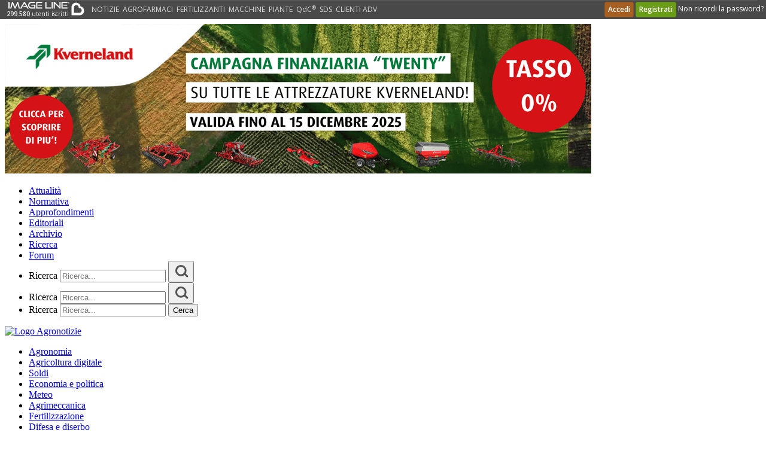

--- FILE ---
content_type: text/html;charset=UTF-8
request_url: https://agronotizie.imagelinenetwork.com/aziende/ente-parco-regionale-migliarino-san-rossore-massaciuccoli/102727
body_size: 20577
content:

	<!DOCTYPE html>
	<html lang="it">

		<head>
		    <meta charset="UTF-8" />
		    <meta http-equiv="X-UA-Compatible" content="IE=edge" />
		    <meta name="viewport" content="width=device-width, initial-scale=1.0" />
		    <link rel="icon" type="image/png" sizes="16x16" href="/favicon_new.ico">

		    <title>Notizie su Ente Parco Regionale Migliarino, San Rossore, Massaciuccoli - AgroNotizie</title>
		    <meta name="description" content="Agronotizie &egrave; la rivista online per l'agricoltura di Image Line con la newsletter settimanale dedicata a tecnica, economia e innovazione." />
		    <meta name="keywords" content="Agronotizie, notizie agricoltura, news, internet, informazioni" />

		    

		    <meta name="application-name" content="AgroNotizie" />

		    <meta name="robots" content="noydir" />
			<meta name="robots" content="noodp" />

			<link rel="apple-touch-icon" href="/dist/images/apple-touch-icon-iphone-60x60.png" />
			<link rel="apple-touch-icon" sizes="76x76" href="/dist/images/apple-touch-icon-ipad-76x76.png" />
			<link rel="apple-touch-icon" sizes="120x120" href="/dist/images/apple-touch-icon-iphone-retina-120x120.png" />
			<link rel="apple-touch-icon" sizes="152x152" href="/dist/images/apple-touch-icon-ipad-retina-152x152.png" />

			<meta http-equiv="content-language" content="it" />
			<meta http-equiv="content-type" content="text/html; charset=utf-8" />
			<meta http-equiv="cache-control" content="no-cache" />
			<meta http-equiv="pragma" content="no-cache" />

			

			<meta property="fb:app_id" content="832212572094144" />
			

		    <link rel="preconnect" href="https://www6.smartadserver.com" />
		    <link rel="preconnect" href="https://code.jquery.com" />
			<link rel="preconnect" href="https://kit.fontawesome.com" />

		    <link rel="stylesheet" href="/ILN3/c_fonts/ubuntu/font-faces.css" />
		    <link rel="stylesheet" href="/ILN3/c_fonts/open-sans/font-faces.css" />

		    <link rel="stylesheet" href="/dist/css/bundle-redesign.css?ver=2.2" />
		    <link rel="stylesheet" href="/dist/css/override.css?ver=1.3" />

			<script src="https://kit.fontawesome.com/a76507e9d9.js" crossorigin="anonymous"></script>

			<script type="text/javascript" src="https://code.jquery.com/jquery-3.6.0.min.js" integrity="sha256-/xUj+3OJU5yExlq6GSYGSHk7tPXikynS7ogEvDej/m4=" crossorigin="anonymous"></script>

	    	
		
		<script type="text/javascript" src="https://cdn.imagelinenetwork.com/il_condiviso/js/js-cookie/dist/js.cookie.min.js"></script>
		<script type="text/javascript">
			/*if (typeof Cookies !== 'object'){
				(function(){
					_js = document.createElement('script'); _js.type = 'text/javascript'; _js.src = 'https://cdn.imagelinenetwork.com/il_condiviso/js/js-cookie/dist/js.cookie.js';
					_c = document.getElementsByTagName('script')[0]; _c.parentNode.insertBefore(_js, _c);
				})();
			}*/
			
			var ILNcookieDateOptions = {weekday: 'long', year: 'numeric', month: 'long', day: 'numeric', hour: '2-digit', minute: '2-digit', second: '2-digit', timeZoneName: 'short'};
			var ILNcookieAcceptAction = '';
			var ILNcookieAcceptList = '';
			var ILNcookieAcceptDate = '';
			var ILNcookieAcceptID = 'D4882BB2-F39F-16CD-8E8372FA062578A3';
			function ILNacceptCookie(action,duration){
				ILNcookieAcceptAction = action;
				ILNcookieAcceptList = '';
				if (!duration) duration = 365;
				if (action=='tutti'){
					ILNcookieAcceptList = 'tech,pref,stat,mktg';
					$('#ILNcookieBannerCustom input[type="checkbox"]').prop('checked',true);
				} else if (action=='rifiuta' || action=='chiudi'){
					$('#ILNcookieBannerCustom input[type="checkbox"]').removeAttr('checked');
					ILNcookieAcceptList = 'tech';
				} else {
					$('#ILNcookieBannerCustom input[type="checkbox"]:checked').each(function(){
						ILNcookieAcceptList += $(this).val() + ',';
					});
				}
				ILNcookieAcceptDate = new Date(Date.now());
				Cookies.set('ILNcookieAccepted', ILNcookieAcceptList, {expires: duration});
				Cookies.set('ILNcookieAcceptedDate', Date.now(), {expires: duration});
				Cookies.set('ILNcookieAcceptedID', ILNcookieAcceptID, {expires: duration});
				$('#ILNcookieBanner #ILNcookieConsent').html('<div class="well push-bottom-half card bg-light mb-3"><div class="card-body">L\'ID del tuo consenso: '+ILNcookieAcceptID+'<br />Data del consenso: '+ILNcookieAcceptDate.toLocaleString(undefined,ILNcookieDateOptions))+'</div></div>';
				
					$.post('/agricolturapersonale/user-data-ajax.cfm?function=cookie-consent&format=json', {cookieAccepted: ILNcookieAcceptList, duration: duration, consentId: ILNcookieAcceptID, consentModule: $('#ILNcookieBanner').html()});
				
			}
			
			var ILNbootstrapVersion = 0;
			document.addEventListener('DOMContentLoaded', function(){
				$('head').append($('<link type="text/css" rel="stylesheet" href="https://cdn.imagelinenetwork.com/iln3/c_stili/iln_cookie_banner.css" />'));
				if (typeof($.fn.modal) !== 'function'){
					$('head').append($('<link type="text/css" rel="stylesheet" href="https://cdn.imagelinenetwork.com/iln3/c_stili/iln_cookie_banner_bootstrap.css" />'));
					(function(){
						_js = document.createElement('script'); _js.type = 'text/javascript'; _js.src = '/il_condiviso/js/bootstrap-3.3.7/js/bootstrap.min.js';
						_c = document.getElementsByTagName('script')[0]; _c.parentNode.insertBefore(_js, _c);
					})();
					ILNbootstrapVersion = 3;
				} else {
					try {
						ILNbootstrapVersion = parseInt(($.fn.modal.Constructor.VERSION).split('.')[0]);
					} catch(e) {
						ILNbootstrapVersion = 3;
					}
				}
			});
			
			window.addEventListener('load', function(){
				if (Cookies.get('ILNcookieAccepted') && Cookies.get('ILNcookieAccepted')!=''){
					ILNcookieAcceptList = Cookies.get('ILNcookieAccepted');
					if (Cookies.get('ILNcookieAcceptedDate') && Cookies.get('ILNcookieAcceptedDate')!=''){
						ILNcookieAcceptDate = new Date(parseInt(Cookies.get('ILNcookieAcceptedDate')));
					}
					if (Cookies.get('ILNcookieAcceptedID') && Cookies.get('ILNcookieAcceptedID')!=''){
						ILNcookieAcceptID = Cookies.get('ILNcookieAcceptedID');
					}
				}
				var ILNbootstrapLoaded = setInterval(function(){
					if (typeof($.fn.modal) === 'function'){
						var cookieHtml = '<div class="modal fade" id="ILNcookieBanner" tabindex="-1" role="dialog" data-backdrop="false" data-keyboard="false">';
						cookieHtml += '<div class="modal-dialog">';
						cookieHtml += '<div class="modal-content">';
						cookieHtml += '<div class="modal-header">';
						var closeButton = '<button type="button" class="close" data-dismiss="modal" onclick="if(ILNcookieAcceptList==\'\'){ILNacceptCookie(\'chiudi\',180)};return false;">&times;</button>';
						var modalTitle = '<h5 class="modal-title no-margin"><strong>Questo sito web utilizza i cookie</strong></h5>';
						if (ILNbootstrapVersion>3){
							cookieHtml += modalTitle + closeButton;
						} else {
							cookieHtml += closeButton + modalTitle;
						}
						cookieHtml += '</div>';
						cookieHtml += '<div class="modal-body">';
						cookieHtml += '<p class="text-center"><small>Utilizziamo i cookie per personalizzare contenuti ed annunci, per fornire funzionalità dei social media e per analizzare il nostro traffico. Condividiamo inoltre informazioni sul modo in cui utilizzi il nostro sito con i nostri partner che si occupano di analisi dei dati web, pubblicità e social media, i quali potrebbero combinarle con altre informazioni che hai fornito loro o che hanno raccolto dal tuo utilizzo dei loro servizi. Il consenso all\'uso dei cookie può essere espresso cliccando sul tasto \"Accetta tutti i cookie\", per negare il consenso puoi cliccare sul tasto \"Rifiuta\". Per maggiori informazioni consulta la nostra <a href=\"/cookie-policy.cfm\" target=\"_blank\">cookie policy</a> e <a href=\"/privacy-policy.cfm\" target=\"_blank\">privacy policy</a>.</small></p>';
						cookieHtml += '<div class="text-center" id="ILNcookieConsent">';
						if (ILNcookieAcceptList!='' && ILNcookieAcceptDate!=''){
							cookieHtml += '<div class="well push-bottom-half card bg-light mb-3"><div class="card-body">L\'ID del tuo consenso: '+ILNcookieAcceptID+'<br />Data del consenso: '+ILNcookieAcceptDate.toLocaleString(undefined,ILNcookieDateOptions)+'</div></div>';
						}
						cookieHtml += '</div>';
						cookieHtml += '<div class="row">';
						cookieHtml += '<div class="col-12 col-xs-12 col-sm-3 text-left" style="padding: 5px 0px 5px 15px">';
						cookieHtml += '<button type="button" class="btn btn-default btn-light" data-dismiss="modal" onclick="ILNacceptCookie(\'rifiuta\',180)"><strong>Rifiuta</strong></button>&nbsp;</div>';
						cookieHtml += '<div class="col-12 col-xs-12 col-sm-3 text-left" style="padding: 5px 0px 5px 15px"> <button type="button" class="btn btn-default btn-light" data-toggle="collapse" data-target="#ILNcookieBannerCustom"><strong>Personalizza</strong></button></div>';
						cookieHtml += '<div class="col-12 col-xs-12 col-sm-6 text-right" style="padding: 5px 15px 5px 0px;"><button type="button" class="btn btn-success btn-lg" style="min-height: 33px;" data-dismiss="modal" onclick="ILNacceptCookie(\'tutti\');">';
						cookieHtml += '<strong><span class="hidden-md hidden-lg d-md-none">Accetta tutti</span><span class="hidden-xs hidden-sm d-none d-md-inline">Accetta tutti i cookie</span></strong>';
						cookieHtml += '</button></div>';
						cookieHtml += '</div>';
						cookieHtml += '<div class="collapse" id="ILNcookieBannerCustom"><hr class="thin" />';
						cookieHtml += '<div class="row">';
						cookieHtml += '<div class="col-6 col-xs-6 col-sm-3"><div class="checkbox checkbox-field" onclick="alert(\'Obbligatorio, non può essere deselezionato. I cookie necessari contribuiscono a rendere fruibile il sito web abilitando funzionalità di base sulle pagine. Il sito non è in grado di funzionare correttamente senza questi cookie.\')"><input id="ILNcookieTech" type="checkbox" value="tech" checked="checked" disabled="true"> <label for="ILNcookieTech"><small>Necessari</small></label></div></div>';
						cookieHtml += '<div class="col-6 col-xs-6 col-sm-3"><div class="checkbox checkbox-field"><input id="ILNcookiePref" type="checkbox" value="pref"';
						if (ILNcookieAcceptList.indexOf('pref')>=0) cookieHtml += ' checked="checked"';
						cookieHtml += '> <label for="ILNcookiePref"><small>Preferenze</small></label></div></div>';
						cookieHtml += '<div class="col-6 col-xs-6 col-sm-3"><div class="checkbox checkbox-field"><input id="ILNcookieStat" type="checkbox" value="stat"';
						if (ILNcookieAcceptList.indexOf('stat')>=0) cookieHtml += ' checked="checked"';
						cookieHtml += '> <label for="ILNcookieStat"><small>Statistiche</small></label></div></div>';
						cookieHtml += '<div class="col-6 col-xs-6 col-sm-3"><div class="checkbox checkbox-field"><input id="ILNcookieMktg" type="checkbox" value="mktg"';
						if (ILNcookieAcceptList.indexOf('mktg')>=0) cookieHtml += ' checked="checked"';
						cookieHtml += '> <label for="ILNcookieMktg"><small>Marketing</small></label></div></div>';
						cookieHtml += '</div>';
						cookieHtml += '<div class="row">';
						cookieHtml += '<div class="col-4 col-xs-4 text-left"><button type="button" class="btn btn-default btn-light btn-sm" data-toggle="collapse" data-target="#ILNcookieBannerDetails"><strong>Dettagli</strong></button></div>';
						cookieHtml += '<div class="col-8 col-xs-8 text-right"><button type="button" class="btn btn-primary btn-sm accept-selected-cookies" data-dismiss="modal" onclick="ILNacceptCookie(\'personalizza\');">';
						cookieHtml += '<strong><span class="hidden-sm hidden-md hidden-lg d-sm-none">Accetta selezionati</span><span class="hidden-xs d-none d-sm-inline">Accetta i cookie selezionati</span></strong>';
						cookieHtml += '</button></div>';
						cookieHtml += '</div>';
						cookieHtml += '<div class="collapse" id="ILNcookieBannerDetails"><p><strong>Elenco dei cookie utilizzati</strong></p><div id="ILNcookieBannerDetailsList"><div class=\"panel-group accordion\" id=\"collapse1756374628638\" role=\"tablist\">\r\n<div class=\"panel panel-default card\">\r\n<div class=\"panel-heading\" id=\"heading1756374628638_1\" role=\"tab\">\r\n<div class=\"panel-title\"><a aria-controls=\"collapse1756374628638_1\" aria-expanded=\"false\" class=\"collapsed\" data-parent=\"#collapse1756374628638\" data-target=\"#collapse1756374628638_1\" data-toggle=\"collapse\" href=\"javascript:void(0)\">Necessari </a></div>\r\n</div>\r\n\r\n<div aria-labelledby=\"heading1756374628638_1\" class=\"panel-collapse collapse\" id=\"collapse1756374628638_1\" role=\"tabpanel\">\r\n<div class=\"panel-body\">\r\n<div class=\"table-responsive\">\r\n<table class=\"table table-condensed table-sm table-striped\">\r\n\t<thead>\r\n\t\t<tr>\r\n\t\t\t<th><small>Nome</small></th>\r\n\t\t\t<th><small>Fornitore</small></th>\r\n\t\t\t<th><small>Scopo</small></th>\r\n\t\t\t<th><small>Tipo</small></th>\r\n\t\t\t<th><small>Scadenza</small></th>\r\n\t\t</tr>\r\n\t</thead>\r\n\t<tbody>\r\n\t\t<tr>\r\n\t\t\t<td><small>JSESSIONID</small></td>\r\n\t\t\t<td><small>imagelinenetwork.com</small></td>\r\n\t\t\t<td><small>Usato per preservare lo stato dell&#39;utente nelle diverse pagine del sito</small></td>\r\n\t\t\t<td><small>HTTP</small></td>\r\n\t\t\t<td><small>sessione</small></td>\r\n\t\t</tr>\r\n\t\t<tr>\r\n\t\t\t<td><small>CFTOKEN</small></td>\r\n\t\t\t<td><small>imagelinenetwork.com</small></td>\r\n\t\t\t<td><small>Usato per determinare il tipo di dispositivo utilizzato dal visitatore</small></td>\r\n\t\t\t<td><small>HTTP</small></td>\r\n\t\t\t<td><small>1 anno</small></td>\r\n\t\t</tr>\r\n\t\t<tr>\r\n\t\t\t<td><small>CFID</small></td>\r\n\t\t\t<td><small>imagelinenetwork.com</small></td>\r\n\t\t\t<td><small>Usato contestualmente al cookie CFTOKEN, memorizza un ID specifico per l&#39;utente, il dispositivo e il browser dell&#39;utente</small></td>\r\n\t\t\t<td><small>HTTP</small></td>\r\n\t\t\t<td><small>1 anno</small></td>\r\n\t\t</tr>\r\n\t\t<tr>\r\n\t\t\t<td><small>ILNSSOAUTH</small></td>\r\n\t\t\t<td><small>imagelinenetwork.com</small></td>\r\n\t\t\t<td><small>Usato per preservare lo stato dell&#39;utente dopo l&#39;accesso alla community e durante la navigazione nelle diverse pagine del sito</small></td>\r\n\t\t\t<td><small>HTTP</small></td>\r\n\t\t\t<td><small>30 giorni</small></td>\r\n\t\t</tr>\r\n\t\t<tr>\r\n\t\t\t<td><small>ILNcookieAccepted</small></td>\r\n\t\t\t<td><small>imagelinenetwork.com</small></td>\r\n\t\t\t<td><small>Usato per memorizzare le preferenze dell&#39;utente sull&#39;uso dei cookie</small></td>\r\n\t\t\t<td><small>HTTP</small></td>\r\n\t\t\t<td><small>1 anno</small></td>\r\n\t\t</tr>\r\n\t\t<tr>\r\n\t\t\t<td><small>ILNregistrationPopup</small></td>\r\n\t\t\t<td><small>imagelinenetwork.com</small></td>\r\n\t\t\t<td><small>Usato per memorizzare la visualizzazione del popup che invita a registrarsi alla community</small></td>\r\n\t\t\t<td><small>HTTP</small></td>\r\n\t\t\t<td><small>7 giorni</small></td>\r\n\t\t</tr>\r\n\t\t<tr>\r\n\t\t\t<td><small>ILNnewsletterPopup</small></td>\r\n\t\t\t<td><small>imagelinenetwork.com</small></td>\r\n\t\t\t<td><small>Usato per memorizzare la visualizzazione del popup che invita ad iscriversi alla newsletter</small></td>\r\n\t\t\t<td><small>HTTP</small></td>\r\n\t\t\t<td><small>7 giorni</small></td>\r\n\t\t</tr>\r\n\t\t<tr>\r\n\t\t\t<td><small>ILNcartProducts</small></td>\r\n\t\t\t<td><small>imagelinenetwork.com</small></td>\r\n\t\t\t<td><small>Usato per mantenere eventuali prodotti nel carrello dell&#39;utente</small></td>\r\n\t\t\t<td><small>HTTP</small></td>\r\n\t\t\t<td><small>1 giorno</small></td>\r\n\t\t</tr>\r\n\t\t<tr>\r\n\t\t\t<td><small>rc::a</small></td>\r\n\t\t\t<td><small>google.com</small></td>\r\n\t\t\t<td><small>Usato per distinguere gli utenti del sito tra umani e robot</small></td>\r\n\t\t\t<td><small>HTML</small></td>\r\n\t\t\t<td><small>persistente</small></td>\r\n\t\t</tr>\r\n\t\t<tr>\r\n\t\t\t<td><small>rc::b</small></td>\r\n\t\t\t<td><small>google.com</small></td>\r\n\t\t\t<td><small>Usato per distinguere gli utenti del sito tra umani e robot</small></td>\r\n\t\t\t<td><small>HTML</small></td>\r\n\t\t\t<td><small>sessione</small></td>\r\n\t\t</tr>\r\n\t\t<tr>\r\n\t\t\t<td><small>rc::c</small></td>\r\n\t\t\t<td><small>google.com</small></td>\r\n\t\t\t<td><small>Usato per distinguere gli utenti del sito tra umani e robot</small></td>\r\n\t\t\t<td><small>HTML</small></td>\r\n\t\t\t<td><small>sessione</small></td>\r\n\t\t</tr>\r\n\t\t<tr>\r\n\t\t\t<td><small>_ga</small></td>\r\n\t\t\t<td><small>imagelinenetwork.com</small></td>\r\n\t\t\t<td><small>Registra un ID univoco utilizzato per generare dati statistici su come il visitatore utilizza il sito</small></td>\r\n\t\t\t<td><small>HTTP</small></td>\r\n\t\t\t<td><small>2 anni</small></td>\r\n\t\t</tr>\r\n\t\t<tr>\r\n\t\t\t<td><small>_gat</small></td>\r\n\t\t\t<td><small>imagelinenetwork.com</small></td>\r\n\t\t\t<td><small>Utilizzato da Google Analytics per limitare la frequenza delle richieste</small></td>\r\n\t\t\t<td><small>HTTP</small></td>\r\n\t\t\t<td><small>1 giorno</small></td>\r\n\t\t</tr>\r\n\t\t<tr>\r\n\t\t\t<td><small>_gid</small></td>\r\n\t\t\t<td><small>imagelinenetwork.com</small></td>\r\n\t\t\t<td><small>Registra un ID univoco utilizzato per generare dati statistici su come il visitatore utilizza il sito</small></td>\r\n\t\t\t<td><small>HTTP</small></td>\r\n\t\t\t<td><small>1 giorno</small></td>\r\n\t\t</tr>\r\n\t\t<tr>\r\n\t\t\t<td><small>collect</small></td>\r\n\t\t\t<td><small>google-analytics.com</small></td>\r\n\t\t\t<td><small>Utilizzato per inviare dati a Google Analytics in merito al dispositivo e al comportamento dell&#39;utente</small></td>\r\n\t\t\t<td><small>Pixel</small></td>\r\n\t\t\t<td><small>sessione</small></td>\r\n\t\t</tr>\r\n\t\t<tr>\r\n\t\t\t<td><small>__utm.gif</small></td>\r\n\t\t\t<td><small>google-analytics.com</small></td>\r\n\t\t\t<td><small>Usato per determinare quale tipo di dispositivo o browser il visitatore sta utilizzando; questo consente di modificare la formattazione del sito di conseguenza</small></td>\r\n\t\t\t<td><small>Pixel</small></td>\r\n\t\t\t<td><small>sessione</small></td>\r\n\t\t</tr>\r\n\t\t<tr>\r\n\t\t\t<td><small>__utma</small></td>\r\n\t\t\t<td><small>imagelinenetwork.com</small></td>\r\n\t\t\t<td><small>Raccoglie dati sul numero di volte che un utente ha visitato il sito internet, oltre che le dati per la prima visita e la visita pi&ugrave; recente. Utilizzato da Google Analytics.</small></td>\r\n\t\t\t<td><small>HTTP</small></td>\r\n\t\t\t<td><small>2 anni</small></td>\r\n\t\t</tr>\r\n\t\t<tr>\r\n\t\t\t<td><small>__utmb</small></td>\r\n\t\t\t<td><small>imagelinenetwork.com</small></td>\r\n\t\t\t<td><small>Registra un timestamp con l&#39;orario esatto di accesso al sito da parte dell&#39;utente. Utilizzato da Google Analytics per calcolare la durata di una visita al sito.</small></td>\r\n\t\t\t<td><small>HTTP</small></td>\r\n\t\t\t<td><small>1 giorno</small></td>\r\n\t\t</tr>\r\n\t\t<tr>\r\n\t\t\t<td><small>__utmc</small></td>\r\n\t\t\t<td><small>imagelinenetwork.com</small></td>\r\n\t\t\t<td><small>Registra un timestamp con l&#39;orario esatto di uscita dal sito da parte dell&#39;utente. Utilizzato da Google Analytics per calcolare la durata di una visita al sito.</small></td>\r\n\t\t\t<td><small>HTTP</small></td>\r\n\t\t\t<td><small>sessione</small></td>\r\n\t\t</tr>\r\n\t\t<tr>\r\n\t\t\t<td><small>__utmt</small></td>\r\n\t\t\t<td><small>imagelinenetwork.com</small></td>\r\n\t\t\t<td><small>Utilizzato per limitare la velocit&agrave; delle richieste al sito. Utilizzato da Google Analytics</small></td>\r\n\t\t\t<td><small>HTTP</small></td>\r\n\t\t\t<td><small>1 giorno</small></td>\r\n\t\t</tr>\r\n\t\t<tr>\r\n\t\t\t<td><small>__utmv</small></td>\r\n\t\t\t<td><small>imagelinenetwork.com</small></td>\r\n\t\t\t<td><small>Utilizzato per inviare dati a Google Analytics in merito al dispositivo e al comportamento dell&#39;utente</small></td>\r\n\t\t\t<td><small>HTTP</small></td>\r\n\t\t\t<td><small>sessione</small></td>\r\n\t\t</tr>\r\n\t\t<tr>\r\n\t\t\t<td><small>__utmz</small></td>\r\n\t\t\t<td><small>imagelinenetwork.com</small></td>\r\n\t\t\t<td><small>Raccoglie dati sulla provenienza dell&#39;utente, il motore di ricerca utilizzato, il link cliccato e il termine di ricerca utilizzato. Utilizzato da Google Analytics.</small></td>\r\n\t\t\t<td><small>HTTP</small></td>\r\n\t\t\t<td><small>6 mesi</small></td>\r\n\t\t</tr>\r\n\t\t<tr>\r\n\t\t\t<td><small>VISITOR_INFO1_LIVE</small></td>\r\n\t\t\t<td><small>youtube.com</small></td>\r\n\t\t\t<td><small>Prova a stimare la velocit&agrave; della connessione dell&#39;utente su pagine con video YouTube integrati</small></td>\r\n\t\t\t<td><small>HTTP</small></td>\r\n\t\t\t<td><small>6 mesi</small></td>\r\n\t\t</tr>\r\n\t\t<tr>\r\n\t\t\t<td><small>YSC</small></td>\r\n\t\t\t<td><small>youtube.com</small></td>\r\n\t\t\t<td><small>Registra un ID univoco per statistiche legate a quali video YouTube sono stati visualizzati dall&#39;utente</small></td>\r\n\t\t\t<td><small>HTTP</small></td>\r\n\t\t\t<td><small>sessione</small></td>\r\n\t\t</tr>\r\n\t\t<tr>\r\n\t\t\t<td><small>yt-remote-cast-installed</small></td>\r\n\t\t\t<td><small>youtube.com</small></td>\r\n\t\t\t<td><small>Memorizza le preferenze del lettore video dell&#39;utente usando il video YouTube incorporato</small></td>\r\n\t\t\t<td><small>HTML</small></td>\r\n\t\t\t<td><small>sessione</small></td>\r\n\t\t</tr>\r\n\t\t<tr>\r\n\t\t\t<td><small>yt-remote-connected-devices</small></td>\r\n\t\t\t<td><small>youtube.com</small></td>\r\n\t\t\t<td><small>Memorizza le preferenze del lettore video dell&#39;utente usando il video YouTube incorporato</small></td>\r\n\t\t\t<td><small>HTML</small></td>\r\n\t\t\t<td><small>sessione</small></td>\r\n\t\t</tr>\r\n\t\t<tr>\r\n\t\t\t<td><small>yt-remote-device-id</small></td>\r\n\t\t\t<td><small>youtube.com</small></td>\r\n\t\t\t<td><small>Memorizza le preferenze del lettore video dell&#39;utente usando il video YouTube incorporato</small></td>\r\n\t\t\t<td><small>HTML</small></td>\r\n\t\t\t<td><small>sessione</small></td>\r\n\t\t</tr>\r\n\t\t<tr>\r\n\t\t\t<td><small>yt-remote-fast-check-period</small></td>\r\n\t\t\t<td><small>youtube.com</small></td>\r\n\t\t\t<td><small>Memorizza le preferenze del lettore video dell&#39;utente usando il video YouTube incorporato</small></td>\r\n\t\t\t<td><small>HTML</small></td>\r\n\t\t\t<td><small>sessione</small></td>\r\n\t\t</tr>\r\n\t\t<tr>\r\n\t\t\t<td><small>yt-remote-session-app</small></td>\r\n\t\t\t<td><small>youtube.com</small></td>\r\n\t\t\t<td><small>Memorizza le preferenze del lettore video dell&#39;utente usando il video YouTube incorporato</small></td>\r\n\t\t\t<td><small>HTML</small></td>\r\n\t\t\t<td><small>sessione</small></td>\r\n\t\t</tr>\r\n\t\t<tr>\r\n\t\t\t<td><small>yt-remote-session-name</small></td>\r\n\t\t\t<td><small>youtube.com</small></td>\r\n\t\t\t<td><small>Memorizza le preferenze del lettore video dell&#39;utente usando il video YouTube incorporato</small></td>\r\n\t\t\t<td><small>HTML</small></td>\r\n\t\t\t<td><small>sessione</small></td>\r\n\t\t</tr>\r\n\t</tbody>\r\n</table>\r\n</div>\r\n</div>\r\n</div>\r\n</div>\r\n\r\n<div class=\"panel panel-default card\">\r\n<div class=\"panel-heading\" id=\"heading1756374628638_2\" role=\"tab\">\r\n<div class=\"panel-title\"><a aria-controls=\"collapse1756374628638_2\" aria-expanded=\"false\" class=\"collapsed\" data-parent=\"#collapse1756374628638\" data-target=\"#collapse1756374628638_2\" data-toggle=\"collapse\" href=\"javascript:void(0)\">Preferenze </a></div>\r\n</div>\r\n\r\n<div aria-labelledby=\"heading1756374628638_2\" class=\"panel-collapse collapse\" id=\"collapse1756374628638_2\" role=\"tabpanel\">\r\n<div class=\"panel-body\">\r\n<div class=\"table-responsive\">\r\n<table class=\"table table-condensed table-sm table-striped\">\r\n\t<thead>\r\n\t\t<tr>\r\n\t\t\t<th><small>Nome</small></th>\r\n\t\t\t<th><small>Fornitore</small></th>\r\n\t\t\t<th><small>Scopo</small></th>\r\n\t\t\t<th><small>Tipo</small></th>\r\n\t\t\t<th><small>Scadenza</small></th>\r\n\t\t</tr>\r\n\t</thead>\r\n\t<tbody>\r\n\t\t<tr>\r\n\t\t\t<td><small>deepchat</small></td>\r\n\t\t\t<td><small>imageline.deepser.net</small></td>\r\n\t\t\t<td><small>Consente al sito web di riconoscere il visitatore al fine di ottimizzare la funzionalit&agrave; della chat-box</small></td>\r\n\t\t\t<td><small>HTTP</small></td>\r\n\t\t\t<td><small>7 giorni</small></td>\r\n\t\t</tr>\r\n\t\t<tr>\r\n\t\t\t<td><small>frontend</small></td>\r\n\t\t\t<td><small>imageline.deepser.net</small></td>\r\n\t\t\t<td><small>Necessario per la corretta funzionalit&agrave; della chat-box del sito web</small></td>\r\n\t\t\t<td><small>HTTP</small></td>\r\n\t\t\t<td><small>7 giorni</small></td>\r\n\t\t</tr>\r\n\t\t<tr>\r\n\t\t\t<td><small>adminhtml</small></td>\r\n\t\t\t<td><small>imageline.deepser.net</small></td>\r\n\t\t\t<td><small>Necessario per la corretta funzionalit&agrave; della chat-box del sito web</small></td>\r\n\t\t\t<td><small>HTTP</small></td>\r\n\t\t\t<td><small>3 anni</small></td>\r\n\t\t</tr>\r\n\t</tbody>\r\n</table>\r\n</div>\r\n</div>\r\n</div>\r\n</div>\r\n\r\n<div class=\"panel panel-default card\">\r\n<div class=\"panel-heading\" id=\"heading1756374628638_3\" role=\"tab\">\r\n<div class=\"panel-title\"><a aria-controls=\"collapse1756374628638_3\" aria-expanded=\"false\" class=\"collapsed\" data-parent=\"#collapse1756374628638\" data-target=\"#collapse1756374628638_3\" data-toggle=\"collapse\" href=\"javascript:void(0)\">Statistiche </a></div>\r\n</div>\r\n\r\n<div aria-labelledby=\"heading1756374628638_3\" class=\"panel-collapse collapse\" id=\"collapse1756374628638_3\" role=\"tabpanel\">\r\n<div class=\"panel-body\">\r\n<div class=\"table-responsive\">\r\n<table class=\"table table-condensed table-sm table-striped\">\r\n\t<thead>\r\n\t\t<tr>\r\n\t\t\t<th><small>Nome</small></th>\r\n\t\t\t<th><small>Fornitore</small></th>\r\n\t\t\t<th><small>Scopo</small></th>\r\n\t\t\t<th><small>Tipo</small></th>\r\n\t\t\t<th><small>Scadenza</small></th>\r\n\t\t</tr>\r\n\t</thead>\r\n\t<tbody>\r\n\t\t<tr>\r\n\t\t\t<td><small>_hjAbsoluteSessionInProgress</small></td>\r\n\t\t\t<td><small>imagelinenetwork.com</small></td>\r\n\t\t\t<td><small>Usato per contare quante volte un sito &egrave; stato visto da diversi visitatori; a tal fine viene assegnato al visitatore un numero identificativo casuale, che consente al visitatore di non essere conteggiato due volte. Usato da Hotjar.</small></td>\r\n\t\t\t<td><small>HTTP</small></td>\r\n\t\t\t<td><small>1 giorno</small></td>\r\n\t\t</tr>\r\n\t\t<tr>\r\n\t\t\t<td><small>_hjIncludedInPageviewSample</small></td>\r\n\t\t\t<td><small>imagelinenetwork.com</small></td>\r\n\t\t\t<td><small>Determina se la navigazione dell&#39;utente deve essere registrata per fini statistici. Usato da Hotjar.</small></td>\r\n\t\t\t<td><small>HTTP</small></td>\r\n\t\t\t<td><small>1 giorno</small></td>\r\n\t\t</tr>\r\n\t\t<tr>\r\n\t\t\t<td><small>_hjid</small></td>\r\n\t\t\t<td><small>imagelinenetwork.com</small></td>\r\n\t\t\t<td><small>Imposta un ID univoco per la sessione. Ci&ograve; consente al sito web di ottenere dati sul comportamento dei visitatori a fini statistici. Usato da Hotjar.</small></td>\r\n\t\t\t<td><small>HTTP</small></td>\r\n\t\t\t<td><small>1 anno</small></td>\r\n\t\t</tr>\r\n\t\t<tr>\r\n\t\t\t<td><small>_hjTLDTest</small></td>\r\n\t\t\t<td><small>imagelinenetwork.com</small></td>\r\n\t\t\t<td><small>Rileva il ranking SEO del sito web in questione. Questo servizio fa parte di un servizio di analisi e statistiche di terze parti. Usato da Hotjar.</small></td>\r\n\t\t\t<td><small>HTTP</small></td>\r\n\t\t\t<td><small>sessione</small></td>\r\n\t\t</tr>\r\n\t\t<tr>\r\n\t\t\t<td><small>_hjFirstSeen</small></td>\r\n\t\t\t<td><small>imagelinenetwork.com</small></td>\r\n\t\t\t<td><small>Determina se la navigazione dell&#39;utente deve essere registrata per fini statistici. Usato da Hotjar per identificare i nuovi utenti.</small></td>\r\n\t\t\t<td><small>HTTP</small></td>\r\n\t\t\t<td><small>1 giorno</small></td>\r\n\t\t</tr>\r\n\t</tbody>\r\n</table>\r\n</div>\r\n</div>\r\n</div>\r\n</div>\r\n\r\n<div class=\"panel panel-default card\">\r\n<div class=\"panel-heading\" id=\"heading1756374628638_4\" role=\"tab\">\r\n<div class=\"panel-title\"><a aria-controls=\"collapse1756374628638_4\" aria-expanded=\"false\" class=\"collapsed\" data-parent=\"#collapse1756374628638\" data-target=\"#collapse1756374628638_4\" data-toggle=\"collapse\" href=\"javascript:void(0)\">Marketing </a></div>\r\n</div>\r\n\r\n<div aria-labelledby=\"heading1756374628638_4\" class=\"panel-collapse collapse\" id=\"collapse1756374628638_4\" role=\"tabpanel\">\r\n<div class=\"panel-body\">\r\n<div class=\"table-responsive\">\r\n<table class=\"table table-condensed table-sm table-striped\">\r\n\t<thead>\r\n\t\t<tr>\r\n\t\t\t<th><small>Nome</small></th>\r\n\t\t\t<th><small>Fornitore</small></th>\r\n\t\t\t<th><small>Scopo</small></th>\r\n\t\t\t<th><small>Tipo</small></th>\r\n\t\t\t<th><small>Scadenza</small></th>\r\n\t\t</tr>\r\n\t</thead>\r\n\t<tbody>\r\n\t\t<tr>\r\n\t\t\t<td><small>__atuvc</small></td>\r\n\t\t\t<td><small>imagelinenetwork.com</small></td>\r\n\t\t\t<td><small>Aggiorna il contatore delle funzioni di condivisione sociale del sito. Usato da AddThis.</small></td>\r\n\t\t\t<td><small>HTTP</small></td>\r\n\t\t\t<td><small>1 anno</small></td>\r\n\t\t</tr>\r\n\t\t<tr>\r\n\t\t\t<td><small>__atuvs</small></td>\r\n\t\t\t<td><small>imagelinenetwork.com</small></td>\r\n\t\t\t<td><small>Permette che venga visualizzato all&#39;utente un contatore aggiornato qualora la pagina venga condivisa su un servizio di condivisione sociale. Usato da AddThis.</small></td>\r\n\t\t\t<td><small>HTTP</small></td>\r\n\t\t\t<td><small>1 giorno</small></td>\r\n\t\t</tr>\r\n\t\t<tr>\r\n\t\t\t<td><small>_at.cww</small></td>\r\n\t\t\t<td><small>imagelinenetwork.com</small></td>\r\n\t\t\t<td><small>Utilizzato dalla piattaforma di social sharing AddThis</small></td>\r\n\t\t\t<td><small>HTML</small></td>\r\n\t\t\t<td><small>persistente</small></td>\r\n\t\t</tr>\r\n\t\t<tr>\r\n\t\t\t<td><small>_at.hist.#</small></td>\r\n\t\t\t<td><small>imagelinenetwork.com</small></td>\r\n\t\t\t<td><small>Utilizzato dalla piattaforma di social sharing AddThis per memorizzare la cronologia degli utenti del widget di sharing AddThis</small></td>\r\n\t\t\t<td><small>HTML</small></td>\r\n\t\t\t<td><small>persistente</small></td>\r\n\t\t</tr>\r\n\t\t<tr>\r\n\t\t\t<td><small>at-lojson-cache-#</small></td>\r\n\t\t\t<td><small>imagelinenetwork.com</small></td>\r\n\t\t\t<td><small>Utilizzato dalla piattaforma di social sharing AddThis</small></td>\r\n\t\t\t<td><small>HTML</small></td>\r\n\t\t\t<td><small>persistente</small></td>\r\n\t\t</tr>\r\n\t\t<tr>\r\n\t\t\t<td><small>at-rand</small></td>\r\n\t\t\t<td><small>imagelinenetwork.com</small></td>\r\n\t\t\t<td><small>Utilizzato dalla piattaforma di social sharing AddThis</small></td>\r\n\t\t\t<td><small>HTML</small></td>\r\n\t\t\t<td><small>persistente</small></td>\r\n\t\t</tr>\r\n\t\t<tr>\r\n\t\t\t<td><small>loc</small></td>\r\n\t\t\t<td><small>addthis.com</small></td>\r\n\t\t\t<td><small>Geolocalizzazione utilizzata per aiutare i provider a determinare la posizione geografica (a livello statale) degli utenti che condividono informazioni tra loro</small></td>\r\n\t\t\t<td><small>HTTP</small></td>\r\n\t\t\t<td><small>1 anno</small></td>\r\n\t\t</tr>\r\n\t\t<tr>\r\n\t\t\t<td><small>uvc</small></td>\r\n\t\t\t<td><small>addthis.com</small></td>\r\n\t\t\t<td><small>Rileva quanto spesso il servizio di condivisione sociale AddThis si relaziona con lo stesso utente</small></td>\r\n\t\t\t<td><small>HTTP</small></td>\r\n\t\t\t<td><small>1 anno</small></td>\r\n\t\t</tr>\r\n\t\t<tr>\r\n\t\t\t<td><small>xtc</small></td>\r\n\t\t\t<td><small>addthis.com</small></td>\r\n\t\t\t<td><small>Registra la condivisione di contenuti da parte dell&#39;utente tramite social media</small></td>\r\n\t\t\t<td><small>HTTP</small></td>\r\n\t\t\t<td><small>1 anno</small></td>\r\n\t\t</tr>\r\n\t\t<tr>\r\n\t\t\t<td><small>_fbp</small></td>\r\n\t\t\t<td><small>imagelinenetwork.com</small></td>\r\n\t\t\t<td><small>Utilizzato da Facebook per fornire una serie di prodotti pubblicitari come offerte in tempo reale da inserzionisti terzi</small></td>\r\n\t\t\t<td><small>HTTP</small></td>\r\n\t\t\t<td><small>2 mesi</small></td>\r\n\t\t</tr>\r\n\t\t<tr>\r\n\t\t\t<td><small>fr</small></td>\r\n\t\t\t<td><small>facebook.com</small></td>\r\n\t\t\t<td><small>Utilizzato da Facebook per fornire una serie di prodotti pubblicitari come offerte in tempo reale da inserzionisti terzi</small></td>\r\n\t\t\t<td><small>HTTP</small></td>\r\n\t\t\t<td><small>3 mesi</small></td>\r\n\t\t</tr>\r\n\t\t<tr>\r\n\t\t\t<td><small>tr</small></td>\r\n\t\t\t<td><small>facebook.com</small></td>\r\n\t\t\t<td><small>Utilizzato da Facebook per fornire una serie di prodotti pubblicitari come offerte in tempo reale da inserzionisti terzi</small></td>\r\n\t\t\t<td><small>Pixel</small></td>\r\n\t\t\t<td><small>sessione</small></td>\r\n\t\t</tr>\r\n\t\t<tr>\r\n\t\t\t<td><small>__widgetsettings</small></td>\r\n\t\t\t<td><small>twitter.com</small></td>\r\n\t\t\t<td><small>Consente all&#39;utente di condividere contenuti dal sito web sul proprio profilo Twitter</small></td>\r\n\t\t\t<td><small>HTML</small></td>\r\n\t\t\t<td><small>persistente</small></td>\r\n\t\t</tr>\r\n\t\t<tr>\r\n\t\t\t<td><small>local_storage_support_test</small></td>\r\n\t\t\t<td><small>twitter.com</small></td>\r\n\t\t\t<td><small>Utilizzato contestualmente alla funzione di archiviazione locale nel browser. Consente al sito di caricarsi pi&ugrave; velocemente pre-caricando determinate procedure.</small></td>\r\n\t\t\t<td><small>HTML</small></td>\r\n\t\t\t<td><small>persistente</small></td>\r\n\t\t</tr>\r\n\t\t<tr>\r\n\t\t\t<td><small>lang</small></td>\r\n\t\t\t<td><small>twitter.com</small></td>\r\n\t\t\t<td><small>Ricorda la versione linguistica di un sito web selezionata dall&#39;utente</small></td>\r\n\t\t\t<td><small>HTTP</small></td>\r\n\t\t\t<td><small>1 giorno</small></td>\r\n\t\t</tr>\r\n\t\t<tr>\r\n\t\t\t<td><small>__hstc</small></td>\r\n\t\t\t<td><small>hubspot.com</small></td>\r\n\t\t\t<td><small>Il cookie principale per il monitoraggio dei visitatori.</small></td>\r\n\t\t\t<td><small>HTML</small></td>\r\n\t\t\t<td><small>6 mesi</small></td>\r\n\t\t</tr>\r\n\t\t<tr>\r\n\t\t\t<td><small>hubspotutk</small></td>\r\n\t\t\t<td><small>hubspot.com</small></td>\r\n\t\t\t<td><small>Questo cookie tiene traccia dell&#39;identit&agrave; di un visitatore. Viene passato a HubSpot sulla presentazione del modulo e utilizzato quando si deduplicano i contatti.</small></td>\r\n\t\t\t<td><small>HTML</small></td>\r\n\t\t\t<td><small>6 mesi</small></td>\r\n\t\t</tr>\r\n\t\t<tr>\r\n\t\t\t<td><small>__hssrc</small></td>\r\n\t\t\t<td><small>hubspot.com</small></td>\r\n\t\t\t<td><small>Ogni volta che HubSpot cambia il cookie della sessione, questo cookie &egrave; anche impostato per determinare se il visitatore ha riavviato il loro browser..</small></td>\r\n\t\t\t<td><small>HTML</small></td>\r\n\t\t\t<td><small>Sessione</small></td>\r\n\t\t</tr>\r\n\t\t<tr>\r\n\t\t\t<td><small>UserMatchHistory</small></td>\r\n\t\t\t<td><small>linkedin.com</small></td>\r\n\t\t\t<td><small>Questi cookie sono impostati da LinkedIn per scopi pubblicitari, tra cui: Tracciamento dei visitatori in modo che possano essere presentati annunci pi&ugrave; pertinenti, consentendo agli utenti di utilizzare il &quot;applicare con LinkedIn&quot; o l&#39;accesso con le funzioni LinkedIn, raccogliendo informazioni su come usano i visitatori il sito, ecc.</small></td>\r\n\t\t\t<td><small>HTML</small></td>\r\n\t\t\t<td><small>1 mese</small></td>\r\n\t\t</tr>\r\n\t\t<tr>\r\n\t\t\t<td><small>AnalyticsSyncHistory</small></td>\r\n\t\t\t<td><small>linkedin.com</small></td>\r\n\t\t\t<td><small>Utilizzato per archiviare informazioni sul tempo di sincronizzazione con il cookie LMS_Aanalytics si &egrave; svolto per gli utenti nei paesi designati.</small></td>\r\n\t\t\t<td><small>HTML</small></td>\r\n\t\t\t<td><small>1 mese</small></td>\r\n\t\t</tr>\r\n\t\t<tr>\r\n\t\t\t<td><small>lang</small></td>\r\n\t\t\t<td><small>linkedin.com</small></td>\r\n\t\t\t<td><small>Utilizzato per ricordare l&#39;impostazione della lingua di un utente.</small></td>\r\n\t\t\t<td><small>HTML</small></td>\r\n\t\t\t<td><small>Sessione</small></td>\r\n\t\t</tr>\r\n\t\t<tr>\r\n\t\t\t<td><small>bcookie</small></td>\r\n\t\t\t<td><small>linkedin.com</small></td>\r\n\t\t\t<td><small>Utilizzato da LinkedIn per tenere traccia dell&#39;uso di servizi incorporati.</small></td>\r\n\t\t\t<td><small>HTML</small></td>\r\n\t\t\t<td><small>1 anno</small></td>\r\n\t\t</tr>\r\n\t\t<tr>\r\n\t\t\t<td><small>lidc</small></td>\r\n\t\t\t<td><small>linkedin.com</small></td>\r\n\t\t\t<td><small>Utilizzato dal servizio di social network, LinkedIn, per monitorare l&#39;uso di servizi incorporati.</small></td>\r\n\t\t\t<td><small>HTML</small></td>\r\n\t\t\t<td><small>1 giorno</small></td>\r\n\t\t</tr>\r\n\t\t<tr>\r\n\t\t\t<td><small>li_mc</small></td>\r\n\t\t\t<td><small>linkedin.com</small></td>\r\n\t\t\t<td><small>Utilizzato come cache temporanea per evitare le ricerche di contenuti dell&rsquo;utente nel database per l&rsquo;utilizzo di cookie non essenziali e utilizzato per avere informazioni sul consenso da parte dell&rsquo;utente al fine di applicare tale consenso.</small></td>\r\n\t\t\t<td><small>HTML</small></td>\r\n\t\t\t<td><small>6 mesi</small></td>\r\n\t\t</tr>\r\n\t\t<tr>\r\n\t\t\t<td><small>lidc</small></td>\r\n\t\t\t<td><small>linkedin.com</small></td>\r\n\t\t\t<td><small>Per ottimizzare la selezione del data center.</small></td>\r\n\t\t\t<td><small>HTML</small></td>\r\n\t\t\t<td><small>1 giorno</small></td>\r\n\t\t</tr>\r\n\t</tbody>\r\n</table>\r\n</div>\r\n</div>\r\n</div>\r\n</div>\r\n</div>\r\n</div></div>';
						cookieHtml += '</div>';
						cookieHtml += '</div>';
						cookieHtml += '</div>';
						cookieHtml += '</div>';
						cookieHtml += '</div>';
						$('body').append($(cookieHtml));
						if (ILNcookieAcceptList=='' || ILNcookieAcceptList!=''){
							$('#ILNcookieBanner').modal('show');
						}
						$('#ILNcookieReview').click(function(){
							$('#ILNcookieBanner').modal('show');
							$('#ILNcookieBannerCustom').collapse('show');
						});
						clearInterval(ILNbootstrapLoaded);
					}
				}, 150);
			});
		</script>
		
	
		
		<script type="text/javascript">
			var _sas = null;
			var ILNsasObjects = ILNsasObjects || [];
			
			(function(){
				_sas = document.createElement('script'); _sas.type = 'text/javascript'; _sas.async = true; _sas.src = '//ec-ns.sascdn.com/diff/js/smart.js';
				_t = document.getElementsByTagName('script')[0]; _t.parentNode.insertBefore(_sas, _t);
			})();
			
			function ILNexecSAS(){
				var ILNsasLoaded = setInterval(function(){
					if (typeof sas === 'object'){
						sas.setup({domain: 'https://www6.smartadserver.com', renderMode: 0, async: true});
						for (var i=0; i<ILNsasObjects.length; i++){
								sas.call('std', {
								siteId: ILNsasObjects[i].siteId,
								pageId: ILNsasObjects[i].pageId,
								formatId: ILNsasObjects[i].formatId,
								target: ILNsasObjects[i].target
							});
						}
						clearInterval(ILNsasLoaded);
					}
				}, 100);
			}
			
			$(function(){
				ILNexecSAS();
				if (typeof(_gua)!='undefined' || typeof(GTMdataLayer)!='undefined'){
					var $AdBlockCheck = $('<div>', {"id": "AdBlockCheck"});
					$AdBlockCheck.addClass('ads').addClass('banner').addClass('AdSense');
					$('body').append($AdBlockCheck);
					window.setTimeout(function(){
						if ($('#AdBlockCheck').is(':hidden')){
							if (typeof(_gua)!='undefined') _gua('send', 'event', 'Ad Setting', 'Ad Blocker', 'Attivo');
							if (typeof(GTMdataLayer)!='undefined') GTMdataLayer.push({'event': 'adblocker', 'il_ad_blocker': 'Attivo'});
						}
						$AdBlockCheck.remove();
					}, 300);
				}
			});
		</script>
	
	
		
		<script type="text/javascript">
			var _gaq = _gaq || [];
			(function(){
				_ga = document.createElement('script'); _ga.type = 'text/javascript'; _ga.async = true; _ga.src = '//www.google-analytics.com/ga.js';
				_s = document.getElementsByTagName('script')[0]; _s.parentNode.insertBefore(_ga, _s);
			})();
			
			_gaq.push(['_require', 'inpage_linkid', '//www.google-analytics.com/plugins/ga/inpage_linkid.js']);
			_gaq.push(['_setAccount', 'UA-2086780-6']);
			
				_gaq.push(['_setDomainName', '.imagelinenetwork.com']);
			
			_gaq.push(['_setLocalGifPath', '/il_condiviso/_utm.gif']);
			_gaq.push(['_setLocalRemoteServerMode']);
			
				_gaq.push(['_gat._anonymizeIp']);
			
			_gaq.push(['_trackPageview']);
			
			
				$(function(){
					$('a:not([href*="agronotizie.imagelinenetwork.com"]):not([href*=".iln.il"]):not([href*=".iln.local"]):not([href*=".imagelinenetwork.com"]):not([href*="imageline.it"]):not([href*="cloudfront.net"]):not([href*="smartadserver.com"])').filter('[href^="http://"],[href^="https://"]').each(function(i){
						if ($(this).attr('target')!='_blank') $(this).attr('target','_blank');
						if (!$(this).attr('rel')) $(this).attr('rel','noopener');
						$(this).click(function(){
							_gaq.push(['_trackEvent','outbound','click','[LINK] '+$(this).text()+' [kLinkUrl:'+$(this).attr('href')+']']);
						});
					});
					$('a[href^="mailto:"][href*="@"]').each(function(i){
						$(this).click(function(){
							_gaq.push(['_trackEvent','outbound','click','[MAIL] '+$(this).text()+' [kLinkEmail:'+$(this).attr('href').replace(/mailto:/i,'')+']']);
						});
					});
				});
			
				$(function(){
					$('a[href$=".pdf"]').each(function(i){
						if ($(this).attr('target')!='_blank') $(this).attr('target','_blank');
						if (!$(this).attr('rel')) $(this).attr('rel','noopener');
						$(this).click(function(){
							_gaq.push(['_trackEvent','download','click','[PDF] '+$(this).text()+' [kLinkUrl:'+$(this).attr('href')+']']);
						});
					});
				});
			
		</script>
		
	
		
		<script type="text/javascript">
			(function(i,s,o,g,r,a,m){i['GoogleAnalyticsObject']=r;i[r]=i[r]||function(){
			(i[r].q=i[r].q||[]).push(arguments)},i[r].l=1*new Date();a=s.createElement(o),
			m=s.getElementsByTagName(o)[0];a.async=1;a.src=g;m.parentNode.insertBefore(a,m)
			})(window,document,'script','//www.google-analytics.com/analytics.js','_gua');
			
			_gua('create', 'UA-42660964-6', 'agronotizie.imagelinenetwork.com');
			_gua('require', 'linkid', 'linkid.js');
			
				_gua('create', 'UA-42660964-44', '.imagelinenetwork.com', 'globalTracker');
				_gua('globalTracker.require', 'linkid', 'linkid.js');
			
				_gua('set', 'anonymizeIp', true);
				
					_gua('globalTracker.set', 'anonymizeIp', true);
				
			var _guaObject = {
				
							'dimension6': '102727',
						
							'dimension9': 'Ente Parco Regionale Migliarino, San Rossore, Massaciuccoli',
						
				'hitType': 'pageview'
			};
			_gua('send', _guaObject);
			
				_gua('globalTracker.send', _guaObject);
				if (typeof ILNcookieAcceptAction === 'string' && typeof ILNcookieAcceptList === 'string'){
					_gua('send', 'event', 'accettazione cookie', ILNcookieAcceptAction, ILNcookieAcceptList);
					_gua('globalTracker.send', 'event', 'accettazione cookie', ILNcookieAcceptAction, ILNcookieAcceptList);
				}
			
		</script>
		
		
			<script type="text/javascript">
				
					$(function(){
						$('a:not([href*="agronotizie.imagelinenetwork.com"]):not([href*=".iln.il"]):not([href*=".iln.local"]):not([href*=".imagelinenetwork.com"]):not([href*="imageline.it"]):not([href*="cloudfront.net"]):not([href*="smartadserver.com"])').filter('[href^="http://"],[href^="https://"]').each(function(i){
							if ($(this).attr('target')!='_blank') $(this).attr('target','_blank');
							if (!$(this).attr('rel')) $(this).attr('rel','noopener');
							$(this).click(function(){
								_gua('send', 'event', 'outbound', 'click', '[LINK] '+$(this).text()+' [kLinkUrl:'+$(this).attr('href')+']');
								
									_gua('globalTracker.send', 'event', 'outbound', 'click', '[LINK] '+$(this).text()+' [kLinkUrl:'+$(this).attr('href')+']');
								
							});
						});
						$('a[href^="mailto:"][href*="@"]').each(function(i){
							$(this).click(function(){
								_gua('send', 'event', 'outbound', 'click', '[MAIL] '+$(this).text()+' [kLinkEmail:'+$(this).attr('href').replace(/mailto:/i,'')+']');
								
									_gua('globalTracker.send', 'event', 'outbound', 'click', '[MAIL] '+$(this).text()+' [kLinkEmail:'+$(this).attr('href').replace(/mailto:/i,'')+']');
								
							});
						});
					});
				
					$(function(){
						$('a[href$=".pdf"]').each(function(i){
							if ($(this).attr('target')!='_blank') $(this).attr('target','_blank');
							if (!$(this).attr('rel')) $(this).attr('rel','noopener');
							$(this).click(function(){
								_gua('send', 'event', 'download', 'click', '[PDF] '+$(this).text()+' [kLinkUrl:'+$(this).attr('href')+']');
								
									_gua('globalTracker.send', 'event', 'download', 'click', '[PDF] '+$(this).text()+' [kLinkUrl:'+$(this).attr('href')+']');
								
							});
						});
						$('a[href*="/materiali.cfm?fun=download"],a[href*="/download.cfm?idMat="],a[href*="/materiali/download?idMat="]').each(function(i){
							if ($(this).attr('target')!='_blank') $(this).attr('target','_blank');
							if (!$(this).attr('rel')) $(this).attr('rel','noopener');
							$(this).click(function(){
								var download = '[MAT] '+$(this).text()+' [kLinkUrl:'+$(this).attr('href')+']';
								if ($(this).is('[rev]') && $(this).attr('rev')!='') download = $(this).attr('rev');
								_gua('send', 'event', 'download', 'click', download);
								
									_gua('globalTracker.send', 'event', 'download', 'click', download);
								
							});
						});
					});
				
			</script>
		
			
			<script type="text/javascript">
				var tag = document.createElement('script');
				tag.src = "//www.youtube.com/iframe_api";
				var firstScriptTag = document.getElementsByTagName('script')[0];
				firstScriptTag.parentNode.insertBefore(tag, firstScriptTag);
				function onYouTubeIframeAPIReady(){
					$(function(){
						$('iframe[src^="http://www.youtube"]:not(.no-responsive),iframe[src^="https://www.youtube"]:not(.no-responsive)').each(function(){
							var regExp = /^.*(youtu\.be\/|v\/|u\/\w\/|embed\/|watch\?v=|\&v=)([^#\&\?]*).*/;
							var regExpMatch = $(this).attr('src').match(regExp);
							var youtubeVideoId = (regExpMatch && regExpMatch[2].length==11) ? regExpMatch[2] : '';
							if (youtubeVideoId!=''){
								var youtubeVideoTitle = $(this).attr('title') ? $(this).attr('title') : youtubeVideoId;
								var youtubeVideoWidth = $(this).attr('width') ? $(this).attr('width') : $(this).width();
								var youtubeVideoHeight = $(this).attr('height') ? $(this).attr('height') : $(this).height();
								if (youtubeVideoHeight/youtubeVideoWidth >= 0.7){
									var youtubeVideoFormat = 'embed-responsive-4by3';
								} else {
									var youtubeVideoFormat = 'embed-responsive-16by9';
								}
								if (!$(this).parent().is('div') || !$(this).parent().hasClass('embed-responsive')){
									$(this).after('<div class="embed-responsive '+youtubeVideoFormat+'"><div id="youtube-video-'+youtubeVideoId+'"></div></div>');
								} else {
									$(this).after('<div id="youtube-video-'+youtubeVideoId+'"></div>');
								}
								$(this).remove();
								var youtubeVideoPlayer = new YT.Player('youtube-video-'+youtubeVideoId, {
									videoId: youtubeVideoId,
									host: 'https://www.youtube-nocookie.com',
									width: '100%', height: '100%',
									playerVars: {
										'rel': 0, 'controls': 2, 'color': 'white', 'enablejsapi': 1, 'origin': 'https://agronotizie.imagelinenetwork.com/'
									},
									events: {
										'onStateChange': function(event){
											if (event.data == YT.PlayerState.PLAYING){
												_gua('send', 'event', 'Video', 'Play', youtubeVideoTitle);
												
													_gua('globalTracker.send', 'event', 'Video', 'Play', youtubeVideoTitle);
												
											}
											if (event.data == YT.PlayerState.PAUSED){
												_gua('send', 'event', 'Video', 'Pause', youtubeVideoTitle);
												
													_gua('globalTracker.send', 'event', 'Video', 'Pause', youtubeVideoTitle);
												
											}
											if (event.data == YT.PlayerState.ENDED){
												_gua('send', 'event', 'Video', 'End', youtubeVideoTitle);
												
													_gua('globalTracker.send', 'event', 'Video', 'End', youtubeVideoTitle);
												
											}
										}
									}
								});
								$('#youtube-video-'+youtubeVideoId).addClass('embed-responsive-item');
							}
						});
					});
				}
			</script>
			
		
		
		<script type="text/javascript">
			window.GTMdataLayer = window.GTMdataLayer || [];
		</script>
		
		
			<script type="text/javascript">
				GTMdataLayer.push({
					'event': 'user_data'
					,'il_user_profile': ''
					,'il_user_name': ''
					,'il_user_cap': ''
					,'il_chiave_oggetto_db': ''
					,'il_id_oggetto_db': '0'
					,'il_lista_id_aziende': '102727'
				});
			</script>
		
		
		<script type="text/javascript">
			(function(w,d,s,l,i){w[l]=w[l]||[];w[l].push({'gtm.start':
				new Date().getTime(),event:'gtm.js'});var f=d.getElementsByTagName(s)[0],
				j=d.createElement(s),dl=l!='dataLayer'?'&l='+l:'';j.async=true;j.src=
				'https://www.googletagmanager.com/gtm.js?id='+i+dl;f.parentNode.insertBefore(j,f);
			})(window,document,'script','GTMdataLayer','GTM-PNHSDFM');
		</script>
		
		
			
			<script type="text/javascript">
				(function(w,d,s,l,i){w[l]=w[l]||[];w[l].push({'gtm.start':
					new Date().getTime(),event:'gtm.js'});var f=d.getElementsByTagName(s)[0],
					j=d.createElement(s),dl=l!='dataLayer'?'&l='+l:'';j.async=true;j.src=
					'https://www.googletagmanager.com/gtm.js?id='+i+dl;f.parentNode.insertBefore(j,f);
				})(window,document,'script','GTMdataLayer','GTM-KG2JRBR');
			</script>
		
			<script type="text/javascript">
				GTMdataLayer.push({
					'event': 'informazioni_aggiuntive',
					'il_lista_id_aziende': '102727',
					'il_lista_nomi_aziende': 'Ente Parco Regionale Migliarino, San Rossore, Massaciuccoli'
				});
			</script>
		
			<script type="text/javascript">
				$(function(){
					$('a:not([href*="agronotizie.imagelinenetwork.com"]):not([href*=".iln.il"]):not([href*=".iln.local"]):not([href*=".imagelinenetwork.com"]):not([href*="imageline.it"]):not([href*="cloudfront.net"]):not([href*="smartadserver.com"])').filter('[href^="http://"],[href^="https://"]').each(function(i){
						if ($(this).attr('target')!='_blank') $(this).attr('target','_blank');
						if (!$(this).attr('rel')) $(this).attr('rel','noopener');
						$(this).click(function(){
							GTMdataLayer.push({
								'event': 'outbound',
								//'il_outbound': '',
								'il_outbound_titolo': $(this).text(),
								'il_outbound_link': $(this).attr('href'),
								'il_outbound_tipo': '[LINK]'
							});
						});
					});
					$('a[href^="mailto:"][href*="@"]').each(function(i){
						$(this).click(function(){
							GTMdataLayer.push({
								'event': 'outbound',
								//'il_outbound': '',
								'il_outbound_titolo': $(this).text(),
								'il_outbound_link': $(this).attr('href').replace(/mailto:/i,''),
								'il_outbound_tipo': '[MAIL]'
							});
						});
					});
				});
			</script>
		
			<script type="text/javascript">
				$(function(){
					$('a[href$=".pdf"]').each(function(i){
						if ($(this).attr('target')!='_blank') $(this).attr('target','_blank');
						if (!$(this).attr('rel')) $(this).attr('rel','noopener');
						$(this).click(function(){
							idMat = $(this).attr('idmat') || '0';
							GTMdataLayer.push({
								'event': 'download',
								//'il_download': '',
								'il_download_nomefile': $(this).text(),
								'il_download_link': $(this).attr('href'),
								'il_download_tipo': '[PDF]',
								'il_download_id': idMat
							});
						});
					});
					$('a[href*="/materiali.cfm?fun=download"],a[href*="/download.cfm?idMat="],a[href*="/materiali/download?idMat="]').each(function(i){
						if ($(this).attr('target')!='_blank') $(this).attr('target','_blank');
						if (!$(this).attr('rel')) $(this).attr('rel','noopener');
						$(this).click(function(){
							var downloadFile = $(this).attr('href');
							if ($(this).is('[rev]') && $(this).attr('rev')!='') downloadFile = $(this).attr('rev');
							idMat = $(this).attr('idmat') || '0';
							GTMdataLayer.push({
								'event': 'download',
								//'il_download': '',
								'il_download_nomefile': $(this).text(),
								'il_download_link': downloadFile,
								'il_download_tipo': '[MAT]',
								'il_download_id': idMat
							});
						});
					});
				});
			</script>
		

			<!-- clarity.microsoft Tracking Code 
			<script type="text/javascript">
				(function(c,l,a,r,i,t,y){
					c[a]=c[a]||function(){(c[a].q=c[a].q||[]).push(arguments)};
					t=l.createElement(r);t.async=1;t.src="https://www.clarity.ms/tag/"+i;
					y=l.getElementsByTagName(r)[0];y.parentNode.insertBefore(t,y);
				})(window, document, "clarity", "script", "k7tg5oqkn4");
			</script>-->

			

			<script type="text/javascript">
				var btnAdd = '<svg width="20px" height="20px" viewBox="0 0 20 20" version="1.1" xmlns="http://www.w3.org/2000/svg" xmlns:xlink="http://www.w3.org/1999/xlink"><title>Aggiungi interesse</title><circle cx="10" cy="10" r="10"></circle><polygon points="9 9 6 9 6 11 9 11 11 11 14 11 14 9 11 9"></polygon><polygon class="vert" fill="#FFFFFF" transform="translate(10.000000, 10.000000) rotate(-270.000000) translate(-10.000000, -10.000000) " points="9 9 6 9 6 11 9 11 11 11 14 11 14 9 11 9"></polygon></svg>';
				var btnRemove = '<svg width="20px" height="20px" viewBox="0 0 20 20" version="1.1" xmlns="http://www.w3.org/2000/svg" xmlns:xlink="http://www.w3.org/1999/xlink"><title>Rimuovi interesse</title><g stroke="none" stroke-width="1" fill="none" fill-rule="evenodd"><circle cx="10" cy="10" r="10"></circle><polygon points="9 9 6 9 6 11 9 11 11 11 14 11 14 9 11 9"></polygon><polygon class="vert" fill="#FFFFFF" transform="translate(10.000000, 10.000000) rotate(-270.000000) translate(-10.000000, -10.000000) " points="9 9 6 9 6 11 9 11 11 11 14 11 14 9 11 9"></polygon></g></svg>';
				var listaIdInteressiUtente = [];
				$(function(){
					$('.funzione-interesse-utente button').each(function(){
						if (listaIdInteressiUtente.indexOf($(this).data('idinteresse'))>=0){
							$(this).data('function','remove');
							$(this).parent().addClass('active');
							$(this).html(btnRemove);
						} else {
							$(this).data('function','add');
							$(this).parent().addClass('add');
							$(this).html(btnAdd);
						}
					});
					$('.funzione-interesse-utente button').on('click', function(){
						var button = $(this);
						
						window.location.href='/agricolturapersonale/user-login.cfm?userInterests='+$(button).data('idinteresse')+'&redirect=https%253A%252F%252Fagronotizie%252Eimagelinenetwork%252Ecom%252Faziende%252Fente%252Dparco%252Dregionale%252Dmigliarino%252Dsan%252Drossore%252Dmassaciuccoli%252F102727#'+$(button).data('anchor');
						
					});
				});
				$(document).ready(function() {
					if(window.location.hash != '')setTimeout(()=>{window.location = window.location.hash;},750);


				let count = 0; const maxCount = 3;
				const intervalId = setInterval(function() {
					Array.from(document.querySelectorAll('div')).filter(div => /^sas_\d+rnd$/.test(div.id)).forEach(div => {
						div.querySelectorAll('img').forEach(img => img.removeAttribute('style'));
						while (div.firstChild) {
							div.parentNode.insertBefore(div.firstChild, div);
						}
						div.remove();
					});
					Array.from(document.querySelectorAll('div')).filter(div => div.id.startsWith('sas_')).forEach(div => {
						div.querySelectorAll('img').forEach(img => img.removeAttribute('style'));
					});
					count++; if(count >= maxCount) clearInterval(intervalId);
				}, 2000);
				});
			</script>

			
		</head>

		<body>
			
	
	<link href="https://cdn.imagelinenetwork.com/iln3/c_stili/iln_bar_responsive.css" rel="stylesheet" type="text/css" />
	<script type="text/javascript" src="https://agronotizie.imagelinenetwork.com/ILN3/c_community/ILN_bar_responsive.js"></script>
	<script type="text/javascript" src="https://cdn.imagelinenetwork.com/il_condiviso/js/jquery-plugins/jquery.cookie.js"></script>
	
	
		<script type="text/javascript">
			function ILNSSOauthCheck(data){
				if (data.ILNusrToken && data.ILNusrToken!=''){
					$.cookie('ILNSSOAUTH', data.ILNusrToken, {domain: 'agronotizie.imagelinenetwork.com', expires: 30});
					location.reload();
				}
			}
			$(document).ready(function(){
				$.ajax({
					url: 'https://autenticazione.imagelinenetwork.com/?function=check',
					async: false,
					contentType: 'application/json',
					dataType: 'jsonp',
					jsonp: 'callback',
					jsonpCallback: 'ILNSSOauthCheck'
				});
			});
		</script>
	
		<nav class="navbar navbar-inverse navbar-dark navbar-fixed-top fixed-top navbar-expand-lg" role="navigation" id="ILNbar">
	
		
		<div class="hidden d-none">
			<div class="navbar-collapse collapse" id="ILNbar-menu">
				
					<ul class="nav navbar-nav navbar-left">
						
								<li class="nav-item"><a class="nav-link" href="https://agronotizie.imagelinenetwork.com/?ref=ILNbar" target="_blank" title="AgroNotizie"><span class="text-uppercase">Notizie</span></a></li>
							
							<li class="nav-item"><a class="nav-link" href="https://fitogest.imagelinenetwork.com/?ref=ILNbar" target="_blank" title="Fitogest"><span class="text-uppercase">Agrofarmaci</span></a></li>
							<li class="nav-item"><a class="nav-link" href="https://fertilgest.imagelinenetwork.com/?ref=ILNbar" target="_blank" title="Fertilgest"><span class="text-uppercase">Fertilizzanti</span></a></li>
							<li class="nav-item"><a class="nav-link" href="https://agronotizie.imagelinenetwork.com/agrimeccanica/?ref=ILNbar" target="_blank" title="Agrimeccanica"><span class="text-uppercase">Macchine</span></a></li>
							<li class="nav-item"><a class="nav-link" href="https://plantgest.imagelinenetwork.com/?ref=ILNbar" target="_blank" title="Plantgest"><span class="text-uppercase">Piante</span></a></li>
							<li class="nav-item"><a class="nav-link" href="https://quadernodicampagna.imagelinenetwork.com/?ref=ILNbar" target="_blank" title="QdC&reg; - Quaderno di Campagna&reg;">QdC<sup>&reg;</sup></a></li>
							<li class="nav-item"><a class="nav-link" href="https://sdsondemand.imagelinenetwork.com/?ref=ILNbar" target="_blank" title="SDS OnDemand"><span class="text-uppercase">SDS</span></a></li>
							<li class="nav-item"><a class="nav-link" href="https://clienti.imagelinenetwork.com/?ref=ILNbar" target="_blank" title="Area Clienti"><span class="text-uppercase">Clienti ADV</span></a></li>
						
					</ul>
				
			</div>
		</div>
		
		<div class="container-fluid">
			
			<div class="navbar-header">
				
				<button type="button" class="navbar-toggle navbar-toggler collapsed" data-toggle="collapse" data-target="#ILNbar-menu">
					<span class="icon-bar"></span>
					<span class="icon-bar"></span>
					<span class="icon-bar"></span>
				</button>
				
				<a class="navbar-brand" id="ILNbar-logo" href="http://www.imagelinenetwork.com/?ref=ILNbar" target="_blank" title="www.imagelinenetwork.com :: Community e siti web per l'agricoltura">
					<img class="img-responsive center-block" alt="Image Line Network" src="https://cdn.imagelinenetwork.com/iln3/c_grafica/ilnbar/logo-imageline.png" width="115" height="15" />
					<strong>299.580</strong> utenti iscritti
				</a>
				
				<a class="navbar-brand" id="ILNbar-heart" href="https://www.imagelinenetwork.com/it/una-mano-per-i-bambini/?ref=ILNbar" target="_blank" title="Una Mano per i Bambini">
					<img alt="Una Mano per i Bambini" src="https://cdn.imagelinenetwork.com/iln3/c_grafica/ilnbar/una-mano-per-i-bambini.png" width="30" height="30" />
				</a>
				
			</div>
			
			
				<div class="navbar-right float-right">
					
						<a class="btn btn-xs btn-warning navbar-btn" href="https://autenticazione.imagelinenetwork.com/?function=login&amp;redirect=https%3A%2F%2Fagronotizie%2Eimagelinenetwork%2Ecom%2Faziende%2Fente%2Dparco%2Dregionale%2Dmigliarino%2Dsan%2Drossore%2Dmassaciuccoli%2F102727"><i class="fa fas fa-sign-in fa-sign-in-alt"></i> Accedi</a>
						<a class="btn btn-xs btn-primary navbar-btn" href="/agricoltura-per-me/user-register.cfm?ref=ILNbar"><i class="fa far fa-hand-o-right fa-hand-point-right"></i> Registrati</a>
						<a class="navbar-link hidden-xs d-none d-md-inline" href="/agricoltura-per-me/user-forgot-password.cfm?ref=ILNbar">Non ricordi la password?</a>
					
				</div>
			

			
            
            
		</div>
			
	</nav>
	
	
			<div class="containerBody">
				<div class="contentWrapWide bannerWrap">
					
		<div id="sas_19603"></div>
		<script type="text/javascript">
			ILNsasObjects = ILNsasObjects || [];
			ILNsasObjects.push({
				siteId: 45064,
				pageId: 313608,
				formatId: 19603,
				target: 'kAzienda=102727'
			});
		</script>
	
				</div>
				<header>
					
    <div class="secondaryNav">
        <div class="contentWrapWide">
	    	
	<ul>
		
		<li><a href="/notizie-agricoltura-attualita/">Attualit&agrave;</a></li>
		<li><a href="/leggi-agricoltura-normativa/">Normativa</a></li>
		
		<li><a href="/approfondimenti/">Approfondimenti</a></li>
		<li><a href="/editoriali/">Editoriali</a></li>
		<li><a href="/archivio/">Archivio</a></li>
		<li><a href="/ricerca-articoli/">Ricerca</a></li>
		<li><a href="/forum/">Forum</a></li>
		
        <li class="desktop-only searchItem">
            <div class="searchFormWrap">
                <form action="/ricerca/" class="searchForm">
                    <div>
                        <label for="ricercaDesktop" class="sr-only">Ricerca</label>
                        <input type="search" name="cerca" id="ricercaDesktop" placeholder="Ricerca...">
                        
                        <button type="submit">
                            <svg width="27px" height="27px" viewBox="0 0 27 27" version="1.1" xmlns="http://www.w3.org/2000/svg" xmlns:xlink="http://www.w3.org/1999/xlink">
                                <title>Icona lente</title>
                                <g stroke="none" stroke-width="1" fill="none" fill-rule="evenodd">
                                    <g transform="translate(-1618.000000, -9.000000)">
                                        <g transform="translate(1620.104816, 10.617009)">
                                            <circle id="Oval" stroke="#525252" stroke-width="3" transform="translate(11.236897, 11.732279) rotate(-45.000000) translate(-11.236897, -11.732279) " cx="11.2368973" cy="11.7322794" r="7.865855"></circle>
                                            <path d="M16.796388,16.412243 C17.4177083,15.7909226 18.4250676,15.7909226 19.046388,16.412243 L22.796388,20.162243 C23.4177083,20.7835633 23.4177083,21.7909226 22.796388,22.412243 C22.1750676,23.0335633 21.1677083,23.0335633 20.546388,22.412243 L16.796388,18.662243 C16.1750676,18.0409226 16.1750676,17.0335633 16.796388,16.412243 Z" id="Rectangle" fill="#525252"></path>
                                        </g>
                                    </g>
                                </g>
                            </svg>
                        </button>
                    </div>
                </form>
            </div>
        </li>
        
        <li class="tablet-only has-children js-dropdown">
            <div class="searchFormWrap">
            	<form action="/ricerca/" class="searchForm">
                    <div>
                        <label for="ricercaTablet" class="sr-only">Ricerca</label>
                        <input type="search" name="cerca" id="ricercaTablet" placeholder="Ricerca...">
                        <button type="submit">
                            <svg width="27px" height="27px" viewBox="0 0 27 27" version="1.1" xmlns="http://www.w3.org/2000/svg" xmlns:xlink="http://www.w3.org/1999/xlink">
                                <title>Icona lente</title>
                                <g stroke="none" stroke-width="1" fill="none" fill-rule="evenodd">
                                    <g transform="translate(-1618.000000, -9.000000)">
                                        <g transform="translate(1620.104816, 10.617009)">
                                            <circle id="Oval" stroke="#525252" stroke-width="3" transform="translate(11.236897, 11.732279) rotate(-45.000000) translate(-11.236897, -11.732279) " cx="11.2368973" cy="11.7322794" r="7.865855"></circle>
                                            <path d="M16.796388,16.412243 C17.4177083,15.7909226 18.4250676,15.7909226 19.046388,16.412243 L22.796388,20.162243 C23.4177083,20.7835633 23.4177083,21.7909226 22.796388,22.412243 C22.1750676,23.0335633 21.1677083,23.0335633 20.546388,22.412243 L16.796388,18.662243 C16.1750676,18.0409226 16.1750676,17.0335633 16.796388,16.412243 Z" id="Rectangle" fill="#525252"></path>
                                        </g>
                                    </g>
                                </g>
                            </svg>
                        </button>
                    </div>
                </form>
            </div>
        </li>
        
        <li class="mobile-only">
            <div class="searchFormWrap">
            	<form action="/ricerca/" class="searchForm">
                    <div>
                        <label for="ricercaMobile" class="sr-only">Ricerca</label>
                        <input type="search" name="cerca" id="ricercaMobile" placeholder="Ricerca...">
                        <button type="submit" class="btn btn-primary">Cerca</button>
                    </div>
                </form>
            </div>
        </li>

    </ul>

        </div>
    </div>
    <div class="contentWrapWide">
        <a href="/">
            <img src="/dist/images/logo-agronotizie.png"  alt="Logo Agronotizie">
        </a>
        <ul class="categoryNav">
		    
		        <li><a href="/agronomia/">Agronomia</a></li>
		    
		        <li><a href="/agricoltura-digitale/">Agricoltura digitale</a></li>
		    
		        <li><a href="/soldi/">Soldi</a></li>
		    
		        <li><a href="/agricoltura-economia-politica/">Economia <span class="lowercase">e</span> politica</a></li>
		    
		        <li><a href="/meteo-agricoltura/">Meteo</a></li>
		    
		        <li><a href="/agrimeccanica/">Agrimeccanica</a></li>
		    
		        <li><a href="/fertilizzazione/">Fertilizzazione</a></li>
		    
		        <li><a href="/difesa-e-diserbo/">Difesa <span class="lowercase">e</span> diserbo</a></li>
		    
		        <li><a href="/zootecnia/">Zootecnia</a></li>
		    
		        <li><a href="/bio-energie-rinnovabili/">Bioenergie</a></li>
		    
		</ul>
	    <nav>
	        <ul>
	            <li><a href="/colture/">Colture</a></li>
	            <li><a href="/prezzi-mercati/">Prezzi e mercati</a></li>
	            <li><a href="/servizi/finanziamenti-agricoltura/">Finanziamenti</a></li>
	            <li><a href="/partner/">Partner</a></li>
	            <li><a href="/video-agricoltura/">Video</a></li>
				<li><a href="/podcast/">Podcast</a></li>
	            <li><a href="/foto-agricoltura/">Fotogallery</a></li>
				<li><a href="/progetti/">Progetti</a></li>
	            <li><a href="/speciali/">Speciali</a></li>
	            <li><a href="/rubriche/">Rubriche</a></li>
	            <li><a href="/eventi-agricoltura/">Eventi</a></li>
	            <li><a href="/newsletter/">Newsletter</a></li>
	            <li><a href="/pubblicita/" class="blue-light">Pubblicit&agrave;</a></li>
	        </ul>
	    </nav>
    </div>
    <button class="menuTrigger js-toggleMenu" aria-label="Menu"></button>

				</header>
				<main>
					<section class="noMargin">
						<div class="headerInfo">
							<div class="contentWrapWide">
								

		<div class="headerWP" id="AGNmeteoHeaderWidget"></div>
		<div class="widgets" id="AGNmeteoHeaderForecast"></div>

		<script type="text/javascript">
			function ILNMeteoShowHeaderWidget(){
				$.get('/api/meteo/widget/?lat=41.8937&lon=12.4863&ts=1765588128049', function(response){
					var stWidgetData = response.data.result;
					var weather = '<div class="weather">';
					if (stWidgetData.icona && stWidgetData.icona!=''){
						weather += '<div><img src="'+stWidgetData.icona+'" width="30"';
						if (stWidgetData.previsione && stWidgetData.previsione!=''){
							weather += ' title="'+stWidgetData.previsione+'"';
						}
						weather += ' /></div>';
					}
					if (stWidgetData.temperatura && stWidgetData.temperatura!=''){
						weather += '<div class="temperature">';
						if (stWidgetData.temperatura!='') weather += '<span><strong style="font-size:1.4em">'+stWidgetData.temperatura+'</strong></span>';
						weather += '</div>';
					}
					weather += '</div>';
					var place = '<div class="place">';
					
						place += '<strong>Roma';
						
						place += '</strong>';
					
						place += '<a class="ctaLogin" href="/agricolturapersonale/user-login.cfm?redirect=https%3A%2F%2Fagronotizie%2Eimagelinenetwork%2Ecom%2Faziende%2Fente%2Dparco%2Dregionale%2Dmigliarino%2Dsan%2Drossore%2Dmassaciuccoli%2F102727">Accedi e cambia</a>';
					
					place += '</div>';
					var widget = '<a href="/agricolturapersonale/user-meteo-details.cfm#meteo-personale">'+weather+place+'</a>';
					$('#AGNmeteoHeaderWidget').append(widget);
				});
			}
			function ILNMeteoShowHeaderForecastWidgets(){
				$.get('/api/meteo/forecast/?lat=41.8937&lon=12.4863&hideInactive=true&ts=1765588128049', function(response){
					var arrWidgets = response.data.result;
					if (arrWidgets.length>0){
						for (var i=0; i<arrWidgets.length; i++){
							if(arrWidgets[i].valore != 'OK'){
								var widget = '<article class="'+arrWidgets[i].classeCSS+'">';
								widget += '<a href="/meteo-agricoltura/#meteo-personale">';
								widget += '<div><h4>'+arrWidgets[i].titolo+'</h4></div>';
								widget += '<div><span>'+arrWidgets[i].valore+'</span>'+arrWidgets[i].udm+'</div>';
								widget += '</a>';
								widget += '</article>';
								$('#AGNmeteoHeaderForecast').append(widget);
							}
						}
					} else {
						$('#AGNmeteoHeaderForecast').hide();
					}
				});
			}
		</script>
		
		
		
			<script type="text/javascript">
				$(function(){
					ILNMeteoShowHeaderWidget();
					ILNMeteoShowHeaderForecastWidgets();
				});
			</script>
		
		
							</div>
						</div>
					</section>
					
	<script type="text/javascript">
		$(function(){
			$('.interesse-utente button').on('click', function(){
				var button = $(this);
				
				window.location.href='/agricolturapersonale/user-login.cfm?redirect=https%3A%2F%2Fagronotizie%2Eimagelinenetwork%2Ecom%2Faziende%2Fente%2Dparco%2Dregionale%2Dmigliarino%2Dsan%2Drossore%2Dmassaciuccoli%2F102727';
				
			});
		});
	</script>

	<section>
		<div class="contentWrapWide interesse-utente">
			<h1>
				Ente Parco Regionale Migliarino, San Rossore, Massaciuccoli 
					<button class="btn-add" data-function="add" data-idinteresse="21022"></button>
				
			</h1>
			<hr />
		</div>
	</section>

	<section>
		<div class="contentWrapWide">
			<div class="twoCols">
				
				<div>
					
					
					<p class="spaced">
						Tenuta di San Rossore Loc. Cascine Vecchie<br />
						56122 Pisa PI <br />tel. 050 539111 <br />fax 050 533650 
					</p>
						
					
					
				</div>
				
				
				
			</div>
		</div>
	</section>
	

		<h2>Le ultime notizie da Ente Parco Regionale Migliarino, San Rossore, Massaciuccoli</h2>
		<div class="tagsContainer" id="le-tue-notizie">
			
				<ul class="tags">
					
						<li class="funzione-interesse-utente">
							
								<a href="/colture/canapa-comune-o-canapa-coltivata/380" >Canapa comune o Canapa coltivata</a>
							
							<button data-function="add" data-anchor="le-tue-notizie" data-idinteresse="21663"></button>
						</li>
						
						<li class="funzione-interesse-utente">
							
								<a href="/colture/olivo/184" >Olivo</a>
							
							<button data-function="add" data-anchor="le-tue-notizie" data-idinteresse="21935"></button>
						</li>
						
						<li class="funzione-interesse-utente">
							
								<a href="/interessi/bruscatura-fogliare-infettiva/15498">Bruscatura fogliare infettiva</a>
							
							<button data-function="add" data-anchor="le-tue-notizie" data-idinteresse="15498"></button>
						</li>
						
						<li class="funzione-interesse-utente">
							
								<a href="/interessi/calabrone-asiatico/15505">Calabrone asiatico</a>
							
							<button data-function="add" data-anchor="le-tue-notizie" data-idinteresse="15505"></button>
						</li>
						 <li class="moreContent" id="moreTue"> <ul> 
						<li class="funzione-interesse-utente">
							
								<a href="/interessi/selvaggina-famiglia/16187">Selvaggina (famiglia)</a>
							
							<button data-function="add" data-anchor="le-tue-notizie" data-idinteresse="16187"></button>
						</li>
						
						<li class="funzione-interesse-utente">
							
								<a href="/interessi/vespa-orientale/16289">Vespa orientale</a>
							
							<button data-function="add" data-anchor="le-tue-notizie" data-idinteresse="16289"></button>
						</li>
						
						<li class="funzione-interesse-utente">
							
								<a href="/interessi/campionamenti-visivi/31208">Campionamenti visivi</a>
							
							<button data-function="add" data-anchor="le-tue-notizie" data-idinteresse="31208"></button>
						</li>
						
						<li class="funzione-interesse-utente">
							
								<a href="/interessi/api/22134">Api</a>
							
							<button data-function="add" data-anchor="le-tue-notizie" data-idinteresse="22134"></button>
						</li>
						
						<li class="funzione-interesse-utente">
							
								<a href="/aziende/accademia-dei-georgofili/5058">Accademia dei Georgofili</a>
							
							<button data-function="add" data-anchor="le-tue-notizie" data-idinteresse="17619"></button>
						</li>
						
						<li class="funzione-interesse-utente">
							
								<a href="/aziende/barone-ricasoli/15298">Barone Ricasoli</a>
							
							<button data-function="add" data-anchor="le-tue-notizie" data-idinteresse="18764"></button>
						</li>
						
						<li class="funzione-interesse-utente">
							
								<a href="/aziende/cnit-consorzio-nazionale-interuniversitario-per-le-telecomunicazioni/102730">C.N.I.T. Consorzio Nazionale Interuniversitario per le Telecomunicazioni</a>
							
							<button data-function="add" data-anchor="le-tue-notizie" data-idinteresse="20801"></button>
						</li>
						
						<li class="funzione-interesse-utente">
							
								<a href="/aziende/ciraa-centro-interdipartimentale-di-ricerche-agro-ambientali-enrico-avanzi-universita-di-pisa/3043">CIRAA Centro Interdipartimentale di Ricerche Agro-Ambientali Enrico Avanzi - Università  di Pisa</a>
							
							<button data-function="add" data-anchor="le-tue-notizie" data-idinteresse="16902"></button>
						</li>
						
						<li class="funzione-interesse-utente">
							
								<a href="/aziende/cna-confederazione-nazionale-artigianato/24642">Cna -  Confederazione Nazionale Artigianato</a>
							
							<button data-function="add" data-anchor="le-tue-notizie" data-idinteresse="18879"></button>
						</li>
						
						<li class="funzione-interesse-utente">
							
								<a href="/aziende/coldiretti-toscana/15549">Coldiretti Toscana</a>
							
							<button data-function="add" data-anchor="le-tue-notizie" data-idinteresse="18897"></button>
						</li>
						
						<li class="funzione-interesse-utente">
							
								<a href="/aziende/confagricoltura-toscana/19230">Confagricoltura Toscana</a>
							
							<button data-function="add" data-anchor="le-tue-notizie" data-idinteresse="18927"></button>
						</li>
						
						<li class="funzione-interesse-utente">
							
								<a href="/aziende/consiglio-nazionale-delle-ricerche/2439">Consiglio Nazionale delle Ricerche</a>
							
							<button data-function="add" data-anchor="le-tue-notizie" data-idinteresse="16941"></button>
						</li>
						
						<li class="funzione-interesse-utente">
							
								<a href="/aziende/consorzio-vino-chianti-classico/5842">Consorzio Vino Chianti Classico</a>
							
							<button data-function="add" data-anchor="le-tue-notizie" data-idinteresse="17989"></button>
						</li>
						
						<li class="funzione-interesse-utente">
							
								<a href="/aziende/crea-consiglio-per-la-ricerca-in-agricoltura-e-l-analisi-dell-economia-agraria/1419">CREA - Consiglio per la ricerca in agricoltura e l'analisi dell'economia agraria</a>
							
							<button data-function="add" data-anchor="le-tue-notizie" data-idinteresse="17005"></button>
						</li>
						
						<li class="funzione-interesse-utente">
							
								<a href="/aziende/ente-parco-nazionale-delle-foreste-casentinesi-monte-falterona-e-campigna/39049">Ente Parco Nazionale delle Foreste Casentinesi Monte Falterona e Campigna</a>
							
							<button data-function="add" data-anchor="le-tue-notizie" data-idinteresse="20051"></button>
						</li>
						
						<li class="funzione-interesse-utente">
							
								<a href="/aziende/ente-parco-regionale-migliarino-san-rossore-massaciuccoli/102727">Ente Parco Regionale Migliarino, San Rossore, Massaciuccoli</a>
							
							<button data-function="add" data-anchor="le-tue-notizie" data-idinteresse="21022"></button>
						</li>
						
						<li class="funzione-interesse-utente">
							
								<a href="/aziende/gruppo-salov/116356">Gruppo Salov</a>
							
							<button data-function="add" data-anchor="le-tue-notizie" data-idinteresse="21123"></button>
						</li>
						
						<li class="funzione-interesse-utente">
							
								<a href="/aziende/ispra-istituto-superiore-per-la-protezione-e-la-ricerca-ambientale/5969">ISPRA - Istituto Superiore per la Protezione e la Ricerca Ambientale</a>
							
							<button data-function="add" data-anchor="le-tue-notizie" data-idinteresse="18219"></button>
						</li>
						
						<li class="funzione-interesse-utente">
							
								<a href="/aziende/izs-istituto-zooprofilattico-sperimentale-lazio-e-toscana/5071">IZS - Istituto Zooprofilattico Sperimentale - Lazio e Toscana</a>
							
							<button data-function="add" data-anchor="le-tue-notizie" data-idinteresse="18231"></button>
						</li>
						
						<li class="funzione-interesse-utente">
							
								<a href="/aziende/izsve-istituto-zooprofilattico-sperimentale-delle-venezie/5161">IZSVE - Istituto Zooprofilattico Sperimentale delle Venezie</a>
							
							<button data-function="add" data-anchor="le-tue-notizie" data-idinteresse="18235"></button>
						</li>
						
						<li class="funzione-interesse-utente">
							
								<a href="/aziende/ministero-della-transizione-ecologica/2592">Ministero della Transizione ecologica</a>
							
							<button data-function="add" data-anchor="le-tue-notizie" data-idinteresse="17290"></button>
						</li>
						
						<li class="funzione-interesse-utente">
							
								<a href="/aziende/natech/87986">Natech</a>
							
							<button data-function="add" data-anchor="le-tue-notizie" data-idinteresse="21273"></button>
						</li>
						
						<li class="funzione-interesse-utente">
							
								<a href="/aziende/pria-srl-progetti-di-ricerca-e-innovazione-in-agricoltura/102728">P.R.I.A. s.r.l. - Progetti di Ricerca e Innovazione in Agricoltura</a>
							
							<button data-function="add" data-anchor="le-tue-notizie" data-idinteresse="21317"></button>
						</li>
						
						<li class="funzione-interesse-utente">
							
								<a href="/aziende/regione-toscana/2405">Regione Toscana</a>
							
							<button data-function="add" data-anchor="le-tue-notizie" data-idinteresse="17394"></button>
						</li>
						
						<li class="funzione-interesse-utente">
							
								<a href="/aziende/scuola-superiore-sant-anna/5481">Scuola Superiore Sant'Anna</a>
							
							<button data-function="add" data-anchor="le-tue-notizie" data-idinteresse="18430"></button>
						</li>
						
						<li class="funzione-interesse-utente">
							
								<a href="/aziende/universita-di-bologna-alma-mater-studiorum-distal-dipartimento-di-scienze-e-tecnologie-agro-alimentari/103871">Università di Bologna - Alma Mater Studiorum :: DISTAL - Dipartimento di Scienze e Tecnologie Agro-Alimentari</a>
							
							<button data-function="add" data-anchor="le-tue-notizie" data-idinteresse="21545"></button>
						</li>
						
						<li class="funzione-interesse-utente">
							
								<a href="/aziende/universita-di-pisa/102285">Università di Pisa</a>
							
							<button data-function="add" data-anchor="le-tue-notizie" data-idinteresse="21537"></button>
						</li>
						
						<li class="funzione-interesse-utente">
							
								<a href="/aziende/universita-di-pisa-dipartimento-scienze-veterinarie/95249">Università di Pisa :: Dipartimento Scienze Veterinarie</a>
							
							<button data-function="add" data-anchor="le-tue-notizie" data-idinteresse="21538"></button>
						</li>
						
						<li class="funzione-interesse-utente">
							
								<a href="/aziende/universitadegli-studi-di-firenze/7724">Università degli Studi di Firenze</a>
							
							<button data-function="add" data-anchor="le-tue-notizie" data-idinteresse="18561"></button>
						</li>
						
						<li class="funzione-interesse-utente">
							
								<a href="/interessi/ambiente/16341">ambiente </a>
							
							<button data-function="add" data-anchor="le-tue-notizie" data-idinteresse="16341"></button>
						</li>
						
						<li class="funzione-interesse-utente">
							
								<a href="/interessi/apicoltura/16345">apicoltura</a>
							
							<button data-function="add" data-anchor="le-tue-notizie" data-idinteresse="16345"></button>
						</li>
						
						<li class="funzione-interesse-utente">
							
								<a href="/interessi/biodiversita/16362">biodiversità</a>
							
							<button data-function="add" data-anchor="le-tue-notizie" data-idinteresse="16362"></button>
						</li>
						
						<li class="funzione-interesse-utente">
							
								<a href="/interessi/cambiamenti-climatici/16377">cambiamenti climatici</a>
							
							<button data-function="add" data-anchor="le-tue-notizie" data-idinteresse="16377"></button>
						</li>
						
						<li class="funzione-interesse-utente">
							
								<a href="/interessi/fauna-selvatica/16437">fauna selvatica</a>
							
							<button data-function="add" data-anchor="le-tue-notizie" data-idinteresse="16437"></button>
						</li>
						
						<li class="funzione-interesse-utente">
							
								<a href="/interessi/olio/16544">olio</a>
							
							<button data-function="add" data-anchor="le-tue-notizie" data-idinteresse="16544"></button>
						</li>
						
						<li class="funzione-interesse-utente">
							
								<a href="/interessi/olivicoltura/16545">olivicoltura</a>
							
							<button data-function="add" data-anchor="le-tue-notizie" data-idinteresse="16545"></button>
						</li>
						
						<li class="funzione-interesse-utente">
							
								<a href="/interessi/psr/16562">psr</a>
							
							<button data-function="add" data-anchor="le-tue-notizie" data-idinteresse="16562"></button>
						</li>
						
						<li class="funzione-interesse-utente">
							
								<a href="/interessi/ricerca-e-innovazione/16573">ricerca e innovazione</a>
							
							<button data-function="add" data-anchor="le-tue-notizie" data-idinteresse="16573"></button>
						</li>
						
						<li class="funzione-interesse-utente">
							
								<a href="/interessi/salute-animale/16579">salute animale</a>
							
							<button data-function="add" data-anchor="le-tue-notizie" data-idinteresse="16579"></button>
						</li>
						</ul> 
				</ul>
				<a class="btn btn-add-tag" href="/agricolturapersonale/user-interests.cfm">Gestisci interessi</a>
				 <a href="" onclick="$('#moreTue').toggle(500);" class="cta-secondary js-more" data-toggletext="Mostra meno">... e altre 39</a> 
		</div>
		
		<div class="news newsContainer containerWithCols">
			<div>
				
		<article> 
			
				<a href="/zootecnia/2023/08/03/vespa-velutina-trovata-anche-a-pistoia/79873"><img src="https://aws.imagelinenetwork.com/agronotizie/materiali/ArticoliImg/vespa-velutina-adulto-by-gilles-san-martin-wikipedia-1200x800-jpg.jpg" alt="Avvistamenti di Vespa velutina" width="570" height="380" /></a>
			
			<div>
				
					<span class="date">3 ago 2023</span>
				
					<span class="category"><a href="/zootecnia/">Zootecnia</a></span>
				
				<h3><a href="/zootecnia/2023/08/03/vespa-velutina-trovata-anche-a-pistoia/79873">Vespa velutina trovata anche a Pistoia</a></h3>
				<p>Segnalati calabroni in caccia davanti ad alcuni alveari nel comune di Montale (Pt). Si tratta del primo ritrovamento nel pistoiese</p>
				
					<div class="author">
						<a href="/autori/matteo-giusti/1555">
							
							<span>di Matteo Giusti</span>
						</a>
					</div>
				
			</div>
		</article>
	
		<article> 
			
				<a href="/agronomia/2022/04/06/canapa-verso-una-filiera-in-toscana/74602"><img src="https://aws.imagelinenetwork.com/agronotizie/materiali/ArticoliImg/canapa-studio023-fotolia-750.jpg" alt="Canapa, in Toscana sta nascendo la filiera della pianta da fibra trainata da un innovativo impianto di lavorazione (Foto di archivio)" width="570" height="380" /></a>
			
			<div>
				
					<span class="date">6 apr 2022</span>
				
					<span class="category"><a href="/agronomia/">Agronomia</a></span>
				
				<h3><a href="/agronomia/2022/04/06/canapa-verso-una-filiera-in-toscana/74602">Canapa, verso una filiera in Toscana</a></h3>
				<p>Abbiamo intervistato i titolari di Canapafiliera Srl, che con l'innovativo impianto a Vecchiano (Pi), vogliono rilanciare la coltivazione e la lavorazione della canapa principalmente nelle provincie di Pisa e di Lucca, mirando a realizzare una rete di produzione di 1.000 ettari</p>
				
					<div class="author">
						<a href="/autori/matteo-giusti/1555">
							
							<span>di Matteo Giusti</span>
						</a>
					</div>
				
			</div>
		</article>
	
		<article> 
			
				<a href="/difesa-e-diserbo/2019/11/15/xylella-la-sperimentazione-in-toscana/64881"><img src="https://aws.imagelinenetwork.com/agronotizie/materiali/ArticoliImg/traversagna-oliveto-by-sagra-it-jpg.jpg" alt="L'oliveto della Fattoria Traversagna a Massarosa con lo sfondo delle Alpi Apuane" width="570" height="380" /></a>
			
			<div>
				
					<span class="date">15 nov 2019</span>
				
					<span class="category"><a href="/difesa-e-diserbo/">Difesa e diserbo</a></span>
				
				<h3><a href="/difesa-e-diserbo/2019/11/15/xylella-la-sperimentazione-in-toscana/64881">Xylella, la sperimentazione in Toscana</a></h3>
				<p>Abbiamo intervistato Daniele Piacenti dell'azienda olearia Salov che insieme al Cnr sta portando avanti la sperimentazione di campo del progetto Life Resilience per individuare cultivar e tecniche di coltivazione contro il batterio</p>
				
					<div class="author">
						<a href="/autori/matteo-giusti/1555">
							
							<span>di Matteo Giusti</span>
						</a>
					</div>
				
			</div>
		</article>
	
		<article> 
			
				<a href="/zootecnia/2018/01/10/api-sentinelle-dei-parchi/56974"><img src="https://aws.imagelinenetwork.com/agronotizie/materiali/ArticoliImg/ape-api-fiore-by-matteo-giusti-agronotizie-jpg.jpg" alt="Un'ape operaia su un fiore di cisto" width="570" height="380" /></a>
			
			<div>
				
					<span class="date">10 gen 2018</span>
				
					<span class="category"><a href="/zootecnia/">Zootecnia</a></span>
				
				<h3><a href="/zootecnia/2018/01/10/api-sentinelle-dei-parchi/56974">Api, sentinelle dei parchi</a></h3>
				<p>Il ministro dell'Ambiente Gian Luca Galletti ha indicato le priorit&agrave; a cui destinare le risorse per le aree protette, tra cui l'uso delle api come bioindicatori della qualit&agrave; ambientale</p>
				
					<div class="author">
						<a href="/autori/matteo-giusti/1555">
							
							<span>di Matteo Giusti</span>
						</a>
					</div>
				
			</div>
		</article>
	
		<article> 
			
				<a href="/agricoltura-economia-politica/2017/11/16/il-pit-pianura-pisana-vince-il-bando-e-si-prepara-al-via/56419"><img src="https://aws.imagelinenetwork.com/agronotizie/materiali/ArticoliImg/pianura-campi-paesaggio-agrario-by-matteo-giusti-agronotizie-jpg.jpg" alt="Una veduta della bonifica di Massaciuccoli, in provincia di Pisa, territorio del Parco di Migliarino San Rossore e Massaciuccoli" width="570" height="380" /></a>
			
			<div>
				
					<span class="date">16 nov 2017</span>
				
					<span class="category"><a href="/agricoltura-economia-politica/">Economia e politica</a></span>
				
				<h3><a href="/agricoltura-economia-politica/2017/11/16/il-pit-pianura-pisana-vince-il-bando-e-si-prepara-al-via/56419">Il Pit pianura pisana vince il bando e si prepara al via</a></h3>
				<p>La regione Toscana ha stanziato 3 milioni di euro per migliorare ambiente, sicurezza idraulica e salute dei cittadini per il progetto integrato territoriale che vede come capofila il Parco Naturale di Migliarino San Rossore e Massaciuccoli</p>
				
			</div>
		</article>
	
		<article> 
			
				<a href="/zootecnia/2017/11/07/ultrarep-gli-ultrasuoni-contro-gli-ungulati/56272"><img src="https://aws.imagelinenetwork.com/agronotizie/materiali/ArticoliImg/cinghiali-fauna-selvatica-by-alexander-von-duren-fotolia-750.jpeg" alt="Cinghiali, sperimentato in Toscana un sistema di allontanamento a ultrasuoni" width="570" height="380" /></a>
			
			<div>
				
					<span class="date">7 nov 2017</span>
				
					<span class="category"><a href="/zootecnia/">Zootecnia</a></span>
				
				<h3><a href="/zootecnia/2017/11/07/ultrarep-gli-ultrasuoni-contro-gli-ungulati/56272">Ultrarep, gli ultrasuoni contro gli ungulati</a></h3>
				<p>Presentati all'Accademia dei Georgofili i primi risultati di un sistema innovativo di allontanamento degli animali selvatici dalle coltivazioni, sperimentato per un anno in Chianti con risultati molto incoraggianti</p>
				
			</div>
		</article>
	
			</div>
		</div>
	
				</main>
				<footer>
					<div class="contentWrapWide">

	
		<div class="footer__menu">
			<div>
				<ul>
					<li><a href="/">Home</a></li>
					<li><a href="/colture/">Colture</a></li>
					<li><a href="/partner/">Partner</a></li>
					<li><a href="/news-partner/">News Partner</a></li>
					<li><a href="/news-partner-network/">Partner Image Line</a></li>
					<li><a href="/aziende/">Aziende</a></li>
					<li><a href="/news-aziende/">News aziende</a></li>
					<li><a href="/agricolturapersonale/">L'agricoltura per me</a></li>
				</ul>
			</div>
			<div>
				<ul>
					
						<li><a href="/agronomia/">Agronomia</a></li>
					
						<li><a href="/agricoltura-digitale/">Agricoltura digitale</a></li>
					
						<li><a href="/soldi/">Soldi</a></li>
					
						<li><a href="/agricoltura-economia-politica/">Economia <span class="lowercase">e</span> politica</a></li>
					
						<li><a href="/meteo-agricoltura/">Meteo</a></li>
					
						<li><a href="/agrimeccanica/">Agrimeccanica</a></li>
					
						<li><a href="/fertilizzazione/">Fertilizzazione</a></li>
					
						<li><a href="/difesa-e-diserbo/">Difesa <span class="lowercase">e</span> diserbo</a></li>
					
						<li><a href="/zootecnia/">Zootecnia</a></li>
					
						<li><a href="/bio-energie-rinnovabili/">Bioenergie</a></li>
					
				</ul>
			</div>
			<div>
				<ul>
					<li><a href="/prezzi-mercati/">Prezzi e mercati</a></li>
					<li><a href="/finanziamenti-agricoltura/">Finanziamenti</a></li>
					<li><a href="/speciali/">Speciali</a></li>
					<li><a href="/rubriche/">Rubriche</a></li>
					<li><a href="/eventi-agricoltura/">Eventi</a></li>
					<li><a href="/video-agricoltura/">Video</a></li>
					<li><a href="/podcast/">Podcast</a></li>
					<li><a href="/foto-agricoltura/">Fotogallery</a></li>
				</ul>
			</div>
			<div>
				<ul>
					<li><a href="/notizie-agricoltura-attualita/">Attualit&agrave;</a></li>
					<li><a href="/leggi-agricoltura-normativa/">Normativa</a></li>
					<li><a href="/notizie-tecnica-agricoltura/">Tecnica</a></li>
					<li><a href="/approfondimenti/">Approfondimenti</a></li>
					<li><a href="/progetti/">Progetti</a></li>
					<li><a href="/editoriali/">Editoriali</a></li>
					<li><a href="/archivio/">Archivio articoli</a></li>
					<li><a href="/ricerca-articoli/">Ricerca articoli</a></li>
				</ul>
			</div>
			<div>
				<ul>
                    <li><a href="/chi-siamo/">Chi siamo</a></li>
                    <li><a href="/autori/">Redazione</a></li>
                    <li><a href="/newsletter/">Newsletter</a></li>
                    <li><a href="/pubblicita/">Pubblicit&agrave;</a></li>
					<li><a href="/contributi/">Contributi</a></li>
                    <li><a href="/contatti/">Contatti</a></li>
                    
                    <li><a href="/forum/">Forum</a></li>
                    <li><a href="/rss/">RSS</a></li>
                </ul>
			</div>
		</div>
	

		<div class="social">
            <span>Segui AgroNotizie</span>
            <ul>
                <li>
                    <a href="https://twitter.com/agronotizie" target="_blank">
                    	<svg width="35px" height="29px" xmlns="http://www.w3.org/2000/svg" baseProfile="tiny" viewBox="0 0 283.5 283.5" overflow="visible" xmlns:v="https://vecta.io/nano"><title>Twitter icon</title><path style="fill: #fff;" d="M158.5 127.9l65.7-76.4h-15.6l-57 66.3L106 51.6H53.5l68.9 100.3L53.5 232h15.6l60.2-70 48.1 70H230l-71.5-104.1h0zm-21.3 24.8l-7-10-55.5-79.4h23.9l44.8 64.1 7 10 58.3 83.3h-23.9l-47.6-68h0z"/></svg>
                        
                    </a>
                </li>
                <li>
                    <a href="https://www.facebook.com/agronotizie" target="_blank">
                        <svg width="13px" height="23px" viewBox="0 0 13 23" version="1.1" xmlns="http://www.w3.org/2000/svg" xmlns:xlink="http://www.w3.org/1999/xlink">
                            <title>Facebook icon</title>
                            <g stroke="none" stroke-width="1" fill="none" fill-rule="evenodd">
                                <g transform="translate(-729.000000, -8212.000000)" fill="#ffffff">
                                    <path d="M740.707877,8224.93762 L741.329724,8220.7746 L737.439064,8220.7746 L737.439064,8218.07357 C737.439064,8216.93465 737.982389,8215.82499 739.72508,8215.82499 L741.493734,8215.82499 L741.493734,8212.28083 C741.493734,8212.28083 739.88909,8212 738.354104,8212 C735.149249,8212 733.055739,8213.9931 733.055739,8217.60227 L733.055739,8220.7746 L729.493734,8220.7746 L729.493734,8224.93762 L733.055739,8224.93762 L733.055739,8235 L737.439064,8235 L737.439064,8224.93762 L740.707877,8224.93762"></path>
                                </g>
                            </g>
                        </svg>
                    </a>
                </li>
                <li>
                    <a href="https://www.instagram.com/agronotizie/" target="_blank">
                        <svg width="26px" height="23px" viewBox="0 0 26 23" version="1.1" xmlns="http://www.w3.org/2000/svg" xmlns:xlink="http://www.w3.org/1999/xlink">
                            <title>Instagram icon</title>
                            <g stroke="none" stroke-width="1" fill="none" fill-rule="evenodd">
                                <g transform="translate(-891.000000, -8214.000000)" fill="#ffffff">
                                    <g transform="translate(891.493734, 8214.000000)">
                                        <path d="M19.0066273,4 C18.1779939,4 17.5062658,4.67172813 17.5062658,5.49963847 C17.5062658,6.32827187 18.1779939,7 19.0066273,7 C19.8345377,7 20.5062658,6.32827187 20.5062658,5.49963847 C20.5062658,4.67172813 19.8345377,4 19.0066273,4" id="Fill-70"></path>
                                        <path d="M12.5066101,15.0230677 C10.3871403,15.0230677 8.66291925,13.4425317 8.66291925,11.5003156 C8.66291925,9.5574683 10.3871403,7.97693235 12.5066101,7.97693235 C14.6253913,7.97693235 16.3496123,9.5574683 16.3496123,11.5003156 C16.3496123,13.4425317 14.6253913,15.0230677 12.5066101,15.0230677 Z M12.5066101,6 C9.1979511,6 6.50626578,8.46737821 6.50626578,11.5003156 C6.50626578,14.5326218 9.1979511,17 12.5066101,17 C15.8145805,17 18.5062658,14.5326218 18.5062658,11.5003156 C18.5062658,8.46737821 15.8145805,6 12.5066101,6 L12.5066101,6 Z"></path>
                                        <path d="M7.71488058,2.16400995 C4.98460161,2.16400995 2.76374861,4.29226725 2.76374861,6.90871064 L2.76374861,16.0912894 C2.76374861,18.7077327 4.98460161,20.8359901 7.71488058,20.8359901 L17.2969727,20.8359901 C20.0272516,20.8359901 22.248783,18.7077327 22.248783,16.0912894 L22.248783,6.90871064 C22.248783,4.29226725 20.0272516,2.16400995 17.2969727,2.16400995 L7.71488058,2.16400995 Z M17.2969727,23 L7.71488058,23 C3.73918741,23 0.506265782,19.9005709 0.506265782,16.0912894 L0.506265782,6.90871064 C0.506265782,3.09877904 3.73918741,0 7.71488058,0 L17.2969727,0 C21.2719875,0 24.5062658,3.09877904 24.5062658,6.90871064 L24.5062658,16.0912894 C24.5062658,19.9005709 21.2719875,23 17.2969727,23 L17.2969727,23 Z"></path>
                                    </g>
                                </g>
                            </g>
                        </svg>
                    </a>
                </li>
                <li>
                    <a href="https://www.youtube.com/user/agronotizietv" target="_blank">
                        <svg width="24px" height="17px" viewBox="0 0 24 17" version="1.1" xmlns="http://www.w3.org/2000/svg" xmlns:xlink="http://www.w3.org/1999/xlink">
                            <title>Youtube icon</title>
                            <g stroke="none" stroke-width="1" fill="none" fill-rule="evenodd">
                                <g transform="translate(-1054.000000, -8218.000000)" fill="#ffffff">
                                    <path d="M1070.90286,8226.9004 L1065.01522,8229.95606 C1064.78419,8230.08645 1064,8229.911 1064,8229.63588 L1064,8223.36413 C1064,8223.0856 1064.7907,8222.91015 1065.02173,8223.04805 L1070.65752,8226.26414 C1070.89375,8226.40545 1071.1417,8226.76454 1070.90286,8226.9004 Z M1072.7335,8218 L1059.26583,8218 C1056.35721,8218 1054,8220.38592 1054,8223.32913 L1054,8229.67087 C1054,8232.61476 1056.35721,8235 1059.26583,8235 L1072.7335,8235 C1075.64212,8235 1078,8232.61476 1078,8229.67087 L1078,8223.32913 C1078,8220.38592 1075.64212,8218 1072.7335,8218 Z"></path>
                                </g>
                            </g>
                        </svg>
                    </a>
                </li>
            </ul>
        </div>

	
        <div class="bottom">
            <p>&copy; <a href="/copyright/">copyright</a> AgroNotizie srl Unipersonale e fonti indicate &bull; P.IVA IT 02075310397</p>
            <p>
                <a href="/disclaimer/">Disclaimer</a> -
				<a href="/accessibility-statement/">Dichiarazione di accessibilit&agrave;</a> -
                <a href="/termini-condizioni/">Termini e condizioni</a> -
                <a href="/privacy-policy/">Privacy Policy</a> -
                <a href="/cookie-policy/">Cookie Policy</a> -
                <a href="#" id="ILNcookieReview" onclick="return false;">Rivedi le tue scelte</a>
            </p>
            <p>Usare i prodotti fitosanitari con precauzione. Prima dell'uso leggere sempre l'etichetta e le informazioni sul prodotto.
                Si raccomanda di porre la dovuta attenzione alle frasi ed ai simboli di pericolo che figurano nell'etichetta ministeriale.</p>
            <p>Le immagini utilizzate in corrispondenza degli articoli sono di propriet&agrave; dei rispettivi autori, segnalati nel nome del file o nella dicitura
                relativa alla fonte dell'immagine. La licenza relativa all'immagine &egrave; riportata al link indicato o nella pagina del profilo pubblico dell'autore.</p>
            <p>Iscrizione nel Registro della Stampa del Tribunale di Ravenna al n&deg; 1242 del 25/11/2004<br>
                &reg; marchi registrati Image Line srl Unipersonale (1990 - 2025)</p>
        </div>
	
</div>

				</footer>
			</div>
			
		<div id="sas_64687"></div>
		<script type="text/javascript">
			ILNsasObjects = ILNsasObjects || [];
			ILNsasObjects.push({
				siteId: 45064,
				pageId: 313608,
				formatId: 64687,
				target: 'kAzienda=102727'
			});
		</script>
	
			<script type="text/javascript" src="/dist/js/bundle.js"></script>
			<script type="text/javascript" id="hs-script-loader" async defer src="//js-eu1.hs-scripts.com/25903813.js"></script>
		</body>

	</html>


--- FILE ---
content_type: text/css
request_url: https://agronotizie.imagelinenetwork.com/ILN3/c_fonts/open-sans/font-faces.css
body_size: 384
content:
/* open-sans-300 - latin */
@font-face {
  font-family: 'Open Sans';
  font-style: normal;
  font-weight: 300;
  src: local(''),
       url('./fonts/open-sans-v34-latin-300.woff2') format('woff2'), /* Chrome 26+, Opera 23+, Firefox 39+ */
       url('./fonts/open-sans-v34-latin-300.woff') format('woff'); /* Chrome 6+, Firefox 3.6+, IE 9+, Safari 5.1+ */
}
/* open-sans-regular - latin */
@font-face {
  font-family: 'Open Sans';
  font-style: normal;
  font-weight: 400;
  src: local(''),
       url('./fonts/open-sans-v34-latin-regular.woff2') format('woff2'), /* Chrome 26+, Opera 23+, Firefox 39+ */
       url('./fonts/open-sans-v34-latin-regular.woff') format('woff'); /* Chrome 6+, Firefox 3.6+, IE 9+, Safari 5.1+ */
}
/* open-sans-500 - latin */
@font-face {
  font-family: 'Open Sans';
  font-style: normal;
  font-weight: 500;
  src: local(''),
       url('./fonts/open-sans-v34-latin-500.woff2') format('woff2'), /* Chrome 26+, Opera 23+, Firefox 39+ */
       url('./fonts/open-sans-v34-latin-500.woff') format('woff'); /* Chrome 6+, Firefox 3.6+, IE 9+, Safari 5.1+ */
}
/* open-sans-600 - latin */
@font-face {
  font-family: 'Open Sans';
  font-style: normal;
  font-weight: 600;
  src: local(''),
       url('./fonts/open-sans-v34-latin-600.woff2') format('woff2'), /* Chrome 26+, Opera 23+, Firefox 39+ */
       url('./fonts/open-sans-v34-latin-600.woff') format('woff'); /* Chrome 6+, Firefox 3.6+, IE 9+, Safari 5.1+ */
}
/* open-sans-700 - latin */
@font-face {
  font-family: 'Open Sans';
  font-style: normal;
  font-weight: 700;
  src: local(''),
       url('./fonts/open-sans-v34-latin-700.woff2') format('woff2'), /* Chrome 26+, Opera 23+, Firefox 39+ */
       url('./fonts/open-sans-v34-latin-700.woff') format('woff'); /* Chrome 6+, Firefox 3.6+, IE 9+, Safari 5.1+ */
}
/* open-sans-800 - latin */
@font-face {
  font-family: 'Open Sans';
  font-style: normal;
  font-weight: 800;
  src: local(''),
       url('./fonts/open-sans-v34-latin-800.woff2') format('woff2'), /* Chrome 26+, Opera 23+, Firefox 39+ */
       url('./fonts/open-sans-v34-latin-800.woff') format('woff'); /* Chrome 6+, Firefox 3.6+, IE 9+, Safari 5.1+ */
}
/* open-sans-300italic - latin */
@font-face {
  font-family: 'Open Sans';
  font-style: italic;
  font-weight: 300;
  src: local(''),
       url('./fonts/open-sans-v34-latin-300italic.woff2') format('woff2'), /* Chrome 26+, Opera 23+, Firefox 39+ */
       url('./fonts/open-sans-v34-latin-300italic.woff') format('woff'); /* Chrome 6+, Firefox 3.6+, IE 9+, Safari 5.1+ */
}
/* open-sans-italic - latin */
@font-face {
  font-family: 'Open Sans';
  font-style: italic;
  font-weight: 400;
  src: local(''),
       url('./fonts/open-sans-v34-latin-italic.woff2') format('woff2'), /* Chrome 26+, Opera 23+, Firefox 39+ */
       url('./fonts/open-sans-v34-latin-italic.woff') format('woff'); /* Chrome 6+, Firefox 3.6+, IE 9+, Safari 5.1+ */
}
/* open-sans-500italic - latin */
@font-face {
  font-family: 'Open Sans';
  font-style: italic;
  font-weight: 500;
  src: local(''),
       url('./fonts/open-sans-v34-latin-500italic.woff2') format('woff2'), /* Chrome 26+, Opera 23+, Firefox 39+ */
       url('./fonts/open-sans-v34-latin-500italic.woff') format('woff'); /* Chrome 6+, Firefox 3.6+, IE 9+, Safari 5.1+ */
}
/* open-sans-600italic - latin */
@font-face {
  font-family: 'Open Sans';
  font-style: italic;
  font-weight: 600;
  src: local(''),
       url('./fonts/open-sans-v34-latin-600italic.woff2') format('woff2'), /* Chrome 26+, Opera 23+, Firefox 39+ */
       url('./fonts/open-sans-v34-latin-600italic.woff') format('woff'); /* Chrome 6+, Firefox 3.6+, IE 9+, Safari 5.1+ */
}
/* open-sans-700italic - latin */
@font-face {
  font-family: 'Open Sans';
  font-style: italic;
  font-weight: 700;
  src: local(''),
       url('./fonts/open-sans-v34-latin-700italic.woff2') format('woff2'), /* Chrome 26+, Opera 23+, Firefox 39+ */
       url('./fonts/open-sans-v34-latin-700italic.woff') format('woff'); /* Chrome 6+, Firefox 3.6+, IE 9+, Safari 5.1+ */
}
/* open-sans-800italic - latin */
@font-face {
  font-family: 'Open Sans';
  font-style: italic;
  font-weight: 800;
  src: local(''),
       url('./fonts/open-sans-v34-latin-800italic.woff2') format('woff2'), /* Chrome 26+, Opera 23+, Firefox 39+ */
       url('./fonts/open-sans-v34-latin-800italic.woff') format('woff'); /* Chrome 6+, Firefox 3.6+, IE 9+, Safari 5.1+ */
}


--- FILE ---
content_type: text/css
request_url: https://cdn.imagelinenetwork.com/iln3/c_stili/iln_bar_responsive.css
body_size: 23457
content:
@import url(https://fonts.googleapis.com/css?family=Open+Sans:400italic,600italic,400,600);

body {padding-top: 32px;}

#ILNbar, #ILNbar * {
  -webkit-box-sizing: border-box;
  -moz-box-sizing: border-box;
  box-sizing: border-box;
}
#ILNbar *:before, #ILNbar *:after {
  -webkit-box-sizing: border-box;
  -moz-box-sizing: border-box;
  box-sizing: border-box;
}
#ILNbar ul li, #ILNbar ol li {margin: 0;padding: 0;}
#ILNbar .container, #ILNbar .container-fluid {
  margin-right: auto;
  margin-left: auto;
  padding-left: 15px;
  padding-right: 15px;
}

#ILNbar a {color: #ffffff;text-shadow: none;text-decoration: none;white-space: nowrap;outline: none;font-weight: normal;}
#ILNbar a:link, #ILNbar a:visited {color: #ffffff;}
#ILNbar a:hover, #ILNbar a:active {color: #ffffff;}

#ILNbar sup {top: -0.5em;font-size: 75%;line-height: 0;position: relative;vertical-align: baseline;}

#ILNbar .btn {
  display: inline-block;
  text-align: center;
  vertical-align: middle;
  cursor: pointer;
  background-image: none;
  border: 1px solid transparent;
  white-space: nowrap;
  -webkit-user-select: none;
  -moz-user-select: none;
  -ms-user-select: none;
  user-select: none;
  color: #fff;
  font-size: 12px;
  line-height: 22px;
  text-transform: none;
  text-decoration: none;
  padding: 1px 5px;
  margin: 3px 0;
  border-radius: 3px;
  font-weight: 600;
  font-family: 'Open Sans', Helvetica, Arial, sans-serif;
}

#ILNbar .btn {box-shadow: none;-webkit-box-shadow: none;text-shadow: none;}
#ILNbar .btn-primary {color: #ffffff;background-color: #6a9e16;background-image: none;border: 1px solid #5b8813;}
#ILNbar .btn-primary:hover, #ILNbar .btn-primary:focus, #ILNbar .btn-primary:active, #ILNbar .btn-primary.active {color: #ffffff;background-color: #527a11;border-color: #37520b;}
#ILNbar .btn-primary:active, #ILNbar .btn-primary.active {background-image: none;}
#ILNbar .btn-warning {color: #ffffff;background-color: #a65f21;background-image: none;border: 1px solid #91531d;}
#ILNbar .btn-warning:hover, #ILNbar .btn-warning:focus, #ILNbar .btn-warning:active, #ILNbar .btn-warning.active {color: #ffffff;background-color: #844c1a;border-color: #5e3613;}
#ILNbar .btn-warning:active, #ILNbar .btn-warning.active {background-image: none;}

#ILNbar .text-primary {color: #6a9e16 !important;}
#ILNbar a.text-primary:hover, a.text-primary:focus {color: #4c7110 !important;}
#ILNbar .text-warning {color: #a65f21 !important;}
#ILNbar a.text-warning:hover, a.text-warning:focus {color: #7b4719 !important;}
#ILNbar .text-danger {color: #754218 !important;}
#ILNbar a.text-danger:hover, a.text-danger:focus {color: #4b2a0f !important;}

#ILNbar .text-uppercase {text-transform: uppercase;}

#ILNbar .collapse {
  display: none;
}
#ILNbar .collapse.in {
  display: block;
}
#ILNbar .collapsing {
  position: relative;
  height: 0;
  overflow: hidden;
  -webkit-transition-property: height, visibility;
  -o-transition-property: height, visibility;
     transition-property: height, visibility;
  -webkit-transition-duration: 0.35s;
  -o-transition-duration: 0.35s;
     transition-duration: 0.35s;
  -webkit-transition-timing-function: ease;
  -o-transition-timing-function: ease;
     transition-timing-function: ease;
}
#ILNbar .caret {
  display: inline-block;
  width: 0;
  height: 0;
  margin-left: 2px;
  vertical-align: middle;
  border-top: 4px dashed;
  border-top: 4px solid;
  border-right: 4px solid transparent;
  border-left: 4px solid transparent;
}
#ILNbar .dropdown {
  position: relative;
  padding: 0;
}
#ILNbar .dropdown-toggle:focus {
  outline: 0;
}
#ILNbar .dropdown-menu {
  position: absolute;
  top: 100%;
  left: 0;
  display: none;
  float: left;
  min-width: 160px;
  padding: 5px 0;
  margin: 2px 0 0;
  list-style: none;
  font-size: 14px;
  text-align: left;
  background-color: #ffffff;
  border: 1px solid #cccccc;
  border: 1px solid rgba(0, 0, 0, 0.15);
  border-radius: 4px;
  -webkit-box-shadow: 0 6px 12px rgba(0, 0, 0, 0.175);
  box-shadow: 0 6px 12px rgba(0, 0, 0, 0.175);
  -webkit-background-clip: padding-box;
          background-clip: padding-box;
}
#ILNbar .dropdown-menu.pull-right {
  right: 0;
  left: auto;
}
#ILNbar .dropdown-menu .divider {
  height: 1px;
  margin: 9px 0;
  overflow: hidden;
  background-color: #e5e5e5;
}
#ILNbar .dropdown-menu > li > a {
  display: block;
  padding: 3px 20px;
  clear: both;
  font-weight: normal;
  line-height: 1.42857143;
  color: #333333;
  white-space: nowrap;
}
#ILNbar .dropdown-menu > li > a:hover, #ILNbar .dropdown-menu > li > a:focus {
  text-decoration: none;
  color: #262626;
  background-color: #f5f5f5;
}
#ILNbar .dropdown-menu > .active > a, #ILNbar .dropdown-menu > .active > a:hover, #ILNbar .dropdown-menu > .active > a:focus {
  color: #ffffff;
  text-decoration: none;
  outline: 0;
  background-color: #337ab7;
}
#ILNbar .dropdown-menu > .disabled > a, #ILNbar .dropdown-menu > .disabled > a:hover, #ILNbar .dropdown-menu > .disabled > a:focus {
  color: #777777;
}
#ILNbar .dropdown-menu > .disabled > a:hover, #ILNbar .dropdown-menu > .disabled > a:focus {
  text-decoration: none;
  background-color: transparent;
  background-image: none;
  filter: progid:DXImageTransform.Microsoft.gradient(enabled = false);
  cursor: not-allowed;
}
#ILNbar .open > .dropdown-menu, #ILNbar .show > .dropdown-menu {
  display: block;
}
#ILNbar .open > a, #ILNbar .show > a {
  outline: 0;
}
#ILNbar .dropdown-menu-right {
  left: auto;
  right: 0;
}
#ILNbar .dropdown-menu-left {
  left: 0;
  right: auto;
}
#ILNbar .pull-right > .dropdown-menu {
  right: 0;
  left: auto;
}
@media (min-width: 992px) {
  #ILNbar .navbar-right .dropdown-menu {
    left: auto;
    right: 0;
  }
}
#ILNbar .nav {
  margin-bottom: 0;
  padding-left: 0;
  list-style: none;
}
#ILNbar .nav > li {
  position: relative;
  display: block;
}
#ILNbar .nav > li > a {
  position: relative;
  display: block;
  padding: 10px 15px;
}
#ILNbar .nav > li > a:hover, #ILNbar .nav > li > a:focus {
  text-decoration: none;
}
#ILNbar .nav .open > a, #ILNbar .nav .open > a:hover, #ILNbar .nav .open > a:focus {
  border-color: #337ab7;
}
#ILNbar .nav .nav-divider {
  height: 1px;
  margin: 9px 0;
  overflow: hidden;
  background-color: #e5e5e5;
}
#ILNbar .nav > li > a > img {
  max-width: none;
}
#ILNbar.navbar, #ILNbar .navbar {
  position: relative;
  border: 1px solid transparent;
}
@media (min-width: 992px) {
  #ILNbar .navbar-header {
    float: left;
  }
}
#ILNbar .navbar-collapse {
  overflow-x: visible;
  padding-right: 15px;
  padding-left: 15px;
  border-top: 1px solid transparent;
  -webkit-box-shadow: inset 0 1px 0 rgba(255, 255, 255, 0.1);
          box-shadow: inset 0 1px 0 rgba(255, 255, 255, 0.1);
  -webkit-overflow-scrolling: touch;
}
#ILNbar .navbar-collapse.in {
  overflow-y: auto;
}
#ILNbar .container > .navbar-header, #ILNbar .container-fluid > .navbar-header {
  margin-right: -15px;
  margin-left: -15px;
}
@media (min-width: 992px) {
  #ILNbar .container > .navbar-header, #ILNbar .container-fluid > .navbar-header {
    margin-right: 0;
    margin-left: 0;
  }
}
#ILNbar.navbar-fixed-top {
  position: fixed;
  right: 0;
  left: 0;
}
#ILNbar.navbar-fixed-top {
  top: 0;
  border-width: 0;
}
#ILNbar .navbar-brand {
  float: left;
  padding: 15px 15px;
  font-size: 18px;
  line-height: 20px;
  height: 50px;
}
#ILNbar .navbar-brand:hover, #ILNbar .navbar-brand:focus {
  text-decoration: none;
}
#ILNbar .navbar-brand > img {
  display: block;
}
@media (min-width: 992px) {
  #ILNbar .navbar > .container .navbar-brand, #ILNbar .navbar > .container-fluid .navbar-brand {
    margin-left: -15px;
  }
}
#ILNbar .navbar-toggle {
  position: relative;
  float: right;
  margin-right: 15px;
  padding: 9px 10px;
  margin-top: 8px;
  margin-bottom: 8px;
  background-color: transparent;
  background-image: none;
  border: 1px solid transparent;
  border-radius: 4px;
  cursor: pointer;
}
#ILNbar .navbar-toggle:focus {
  outline: 0;
}
#ILNbar .navbar-toggle .icon-bar {
  display: block;
  width: 22px;
  height: 2px;
  border-radius: 1px;
}
#ILNbar .navbar-toggle .icon-bar + .icon-bar {
  margin-top: 4px;
}
@media (min-width: 992px) {
  #ILNbar .navbar-toggle {
    display: none;
  }
}
#ILNbar .navbar-nav {
  margin: 7.5px -15px;
}
#ILNbar .navbar-nav > li > a {
  padding-top: 10px;
  padding-bottom: 10px;
  line-height: 20px;
}
@media (max-width: 991px) {
  #ILNbar .navbar-nav .open .dropdown-menu, #ILNbar .navbar-nav .show .dropdown-menu {
    width: auto;
    margin-top: 0;
    -webkit-box-shadow: none;
            box-shadow: none;
  }
  #ILNbar .navbar-nav .open .dropdown-menu > li > a, #ILNbar .navbar-nav .open .dropdown-menu .dropdown-header, #ILNbar .navbar-nav .show .dropdown-menu > li > a, #ILNbar .navbar-nav .show .dropdown-menu .dropdown-header {
    padding: 5px 15px 5px 25px;
  }
  #ILNbar .navbar-nav .open .dropdown-menu > li > a, #ILNbar .navbar-nav .show .dropdown-menu > li > a {
    line-height: 20px;
  }
  #ILNbar .navbar-nav .open .dropdown-menu > li > a:hover, #ILNbar .navbar-nav .open .dropdown-menu > li > a:focus, #ILNbar .navbar-nav .show .dropdown-menu > li > a:hover, #ILNbar .navbar-nav .show .dropdown-menu > li > a:focus {
    background-image: none;
  }
}
@media (min-width: 992px) {
  #ILNbar .navbar-nav {
    float: left;
    display: inline-block;
    margin: 0 auto;
  }
  #ILNbar .navbar-nav > li {
    float: left;
  }
  #ILNbar .navbar-nav > li > a {
    padding-top: 15px;
    padding-bottom: 15px;
  }
}
#ILNbar .navbar-nav > li > .dropdown-menu {
  margin-top: 0;
  border-top-right-radius: 0;
  border-top-left-radius: 0;
}
@media (min-width: 992px) {
  #ILNbar .navbar-left {
    float: left !important;
  }
  #ILNbar .navbar-right {
    float: right !important;
    margin-right: -15px;
  }
  #ILNbar .navbar-right ~ .navbar-right {
    margin-right: 0;
  }
}
#ILNbar .navbar-inverse {
  background-color: #222222;
  border-color: #080808;
}
#ILNbar .navbar-inverse .navbar-brand {
  color: #9d9d9d;
}
#ILNbar .navbar-inverse .navbar-brand:hover, #ILNbar .navbar-inverse .navbar-brand:focus {
  color: #ffffff;
  background-color: transparent;
}
#ILNbar .navbar-inverse .navbar-nav > li > a {
  color: #9d9d9d;
}
#ILNbar .navbar-inverse .navbar-nav > li > a:hover, #ILNbar .navbar-inverse .navbar-nav > li > a:focus {
  color: #ffffff;
  background-color: transparent;
}
#ILNbar .navbar-inverse .navbar-nav > .active > a, #ILNbar .navbar-inverse .navbar-nav > .active > a:hover, #ILNbar .navbar-inverse .navbar-nav > .active > a:focus {
  color: #ffffff;
  background-color: #080808;
}
#ILNbar .navbar-inverse .navbar-nav > .disabled > a, #ILNbar .navbar-inverse .navbar-nav > .disabled > a:hover, #ILNbar .navbar-inverse .navbar-nav > .disabled > a:focus {
  color: #444444;
  background-color: transparent;
}
#ILNbar .navbar-inverse .navbar-toggle {
  border-color: #333333;
}
#ILNbar .navbar-inverse .navbar-toggle:hover, #ILNbar .navbar-inverse .navbar-toggle:focus {
  background-color: #333333;
}
#ILNbar .navbar-inverse .navbar-toggle .icon-bar {
  background-color: #ffffff;
}
#ILNbar .navbar-inverse .navbar-collapse, #ILNbar .navbar-inverse .navbar-form {
  border-color: #101010;
}
#ILNbar .navbar-inverse .navbar-nav > .open > a, #ILNbar .navbar-inverse .navbar-nav > .open > a:hover, #ILNbar .navbar-inverse .navbar-nav > .open > a:focus,
#ILNbar .navbar-inverse .navbar-nav > .show > a, #ILNbar .navbar-inverse .navbar-nav > .show > a:hover, #ILNbar .navbar-inverse .navbar-nav > .show > a:focus {
  background-color: #080808;
  color: #ffffff;
}
#ILNbar .nav:before, #ILNbar .nav:after, #ILNbar.navbar:before, #ILNbar.navbar:after, #ILNbar .navbar:before, #ILNbar .navbar:after, #ILNbar .navbar-header:before, #ILNbar .navbar-header:after, #ILNbar .navbar-collapse:before, #ILNbar .navbar-collapse:after {
  content: " ";
  display: table;
}
#ILNbar.nav:after, #ILNbar.navbar:after, #ILNbar .navbar:after, #ILNbar .navbar-header:after, #ILNbar .navbar-collapse:after {
  clear: both;
}
#ILNbar .center-block {
  display: block;
  margin-left: auto;
  margin-right: auto;
}
#ILNbar .pull-right {
  float: right !important;
}
#ILNbar .pull-left {
  float: left !important;
}
@-ms-viewport {
  width: device-width;
}
#ILNbar .visible-xs, #ILNbar .visible-sm, #ILNbar .visible-md, #ILNbar .visible-lg {
  display: none !important;
}
#ILNbar .visible-xs-block, #ILNbar .visible-xs-inline, #ILNbar .visible-xs-inline-block, #ILNbar .visible-sm-block, #ILNbar .visible-sm-inline, #ILNbar .visible-sm-inline-block,
#ILNbar .visible-md-block, #ILNbar .visible-md-inline, #ILNbar .visible-md-inline-block, #ILNbar .visible-lg-block, #ILNbar .visible-lg-inline, #ILNbar .visible-lg-inline-block {
  display: none !important;
}
@media (max-width: 767px) {
  #ILNbar .visible-xs {
    display: block !important;
  }
}
@media (max-width: 767px) {
  #ILNbar .visible-xs-block {
    display: block !important;
  }
}
@media (max-width: 767px) {
  #ILNbar .visible-xs-inline {
    display: inline !important;
  }
}
@media (max-width: 767px) {
  #ILNbar .visible-xs-inline-block {
    display: inline-block !important;
  }
}
@media (min-width: 768px) and (max-width: 991px) {
  #ILNbar .visible-sm {
    display: block !important;
  }
}
@media (min-width: 768px) and (max-width: 991px) {
  #ILNbar .visible-sm-block {
    display: block !important;
  }
}
@media (min-width: 768px) and (max-width: 991px) {
  #ILNbar .visible-sm-inline {
    display: inline !important;
  }
}
@media (min-width: 768px) and (max-width: 991px) {
  #ILNbar .visible-sm-inline-block {
    display: inline-block !important;
  }
}
@media (min-width: 992px) and (max-width: 1199px) {
  #ILNbar .visible-md {
    display: block !important;
  }
}
@media (min-width: 992px) and (max-width: 1199px) {
  #ILNbar .visible-md-block {
    display: block !important;
  }
}
@media (min-width: 992px) and (max-width: 1199px) {
  #ILNbar .visible-md-inline {
    display: inline !important;
  }
}
@media (min-width: 992px) and (max-width: 1199px) {
  #ILNbar .visible-md-inline-block {
    display: inline-block !important;
  }
}
@media (min-width: 1200px) {
  #ILNbar .visible-lg {
    display: block !important;
  }
}
@media (min-width: 1200px) {
  #ILNbar .visible-lg-block {
    display: block !important;
  }
}
@media (min-width: 1200px) {
  #ILNbar .visible-lg-inline {
    display: inline !important;
  }
}
@media (min-width: 1200px) {
  #ILNbar .visible-lg-inline-block {
    display: inline-block !important;
  }
}
@media (max-width: 767px) {
  #ILNbar .hidden-xs {
    display: none !important;
  }
}
@media (min-width: 768px) and (max-width: 991px) {
  #ILNbar .hidden-sm {
    display: none !important;
  }
}
@media (min-width: 992px) and (max-width: 1199px) {
  #ILNbar .hidden-md {
    display: none !important;
  }
}
@media (min-width: 1200px) {
  #ILNbar .hidden-lg {
    display: none !important;
  }
}
/*---*/

#ILNbar {
	min-height: 32px;height: 32px;margin: 0;padding: 0;border: none;z-index: 10000;
	background-color: #282828;background-color: rgba(28,28,28,0.8);background-image: none;
	font-size: 12px;line-height: 20px;font-family: 'Open Sans', Helvetica, Arial, sans-serif;font-weight: 400;
	-webkit-font-smoothing: subpixel-antialiased;
}

#ILNbar p, #ILNbar div, #ILNbar h1, #ILNbar h2, #ILNbar h3, #ILNbar h4, #ILNbar h5, #ILNbar h6 {
	font-size: 12px;line-height: 20px;font-family: 'Open Sans', Helvetica, Arial, sans-serif;font-weight: 400;-webkit-font-smoothing: subpixel-antialiased;
}

#ILNbar strong, #ILNbar b {font-weight: 600;-webkit-font-smoothing: subpixel-antialiased;}

#ILNbar a {text-decoration: none;-webkit-font-smoothing: subpixel-antialiased;}

#ILNbar .navbar-header {float: left;}

#ILNbar .navbar-header .navbar-brand {height: 32px;margin: 0 5px 0 -10px !important;padding: 0;display: inline-block;float: left;font-size: 10px;line-height: 1em;text-align: center;color: #f7f7f7;}
#ILNbar .navbar-header .navbar-brand img {display: block;vertical-align: middle !important;}
#ILNbar .navbar-header .navbar-brand#ILNbar-logo img {margin-bottom: 3px;}

#ILNbar .navbar-toggle {margin: 3px;padding: 5px;border: 1px solid #333;font-size: 12px;}
#ILNbar .navbar-toggle .icon-bar {background-color: #ffffff;}
#ILNbar .navbar-toggle .icon-bar + .icon-bar {margin-top: 4px;}
#ILNbar .navbar-toggle .icon-bar {display: block;width: 22px;height: 2px;border-radius: 1px;}

#ILNbar .nav > li > a, #ILNbar .navbar-link {color: #ddd;}
#ILNbar .nav > li > a:hover, #ILNbar .navbar-link {color: #fff;}
#ILNbar .navbar-link:hover {text-decoration: underline;}

#ILNbar .navbar-left > li > a {padding: 4px 15px;}

#ILNbar .navbar-right {float: right;margin: 0 -15px 0 0;padding-right: 4px;}
#ILNbar .navbar-right.navbar-nav {padding-right: 0;}
#ILNbar .navbar-right > li {float: left;}
#ILNbar .navbar-right > li > a.toggle {padding: 0 6px;color: #fff;line-height: 32px;}

#ILNbar .navbar-right > li > a.toggle:hover {background-color: #282828;}
#ILNbar .navbar-right > .open > a.toggle, #ILNbar .navbar-right > .open > a.toggle:hover, #ILNbar .navbar-right > .open > a.toggle:focus,
#ILNbar .navbar-right > .show > a.toggle, #ILNbar .navbar-right > .show > a.toggle:hover, #ILNbar .navbar-right > .show > a.toggle:focus {background-color: #282828;}

#ILNbar .navbar-right .dropdown .fa-caret-down {display: inline;}
#ILNbar .navbar-right .dropdown .fa-caret-up {display: none;}
#ILNbar .navbar-right .dropdown.open .fa-caret-down, #ILNbar .navbar-right .dropdown.show .fa-caret-down {display: none;}
#ILNbar .navbar-right .dropdown.open .fa-caret-up, #ILNbar .navbar-right .dropdown.show .fa-caret-up {display: inline;}
#ILNbar .navbar-right .badge {font-size: 14px;}
#ILNbar .navbar-right .badge.active {background-color: #6a9e16;}

#ILNbar .navbar-right .dropdown-toggle::after {display: none;}
#ILNbar .navbar-right .dropdown-menu {position: absolute;float: left;margin: 0;padding: 5px 0;background-color: #fff;border: 1px solid #ccc;-webkit-box-shadow: 0 6px 12px rgba(0, 0, 0, 0.175);box-shadow: 0 6px 12px rgba(0, 0, 0, 0.175);}
#ILNbar .navbar-right .dropdown-menu .dropdown-item {padding: 0;display: block;height: 30px;line-height: 30px;text-align: right;}
#ILNbar .navbar-right .dropdown-menu .dropdown-item a {font-size: 13px;line-height: 20px;padding: 5px 20px;color: #333333;}
#ILNbar .navbar-right .dropdown-menu a.btn {display: inline-block;padding: 1px;margin: 0 5px;}
#ILNbar .navbar-right .dropdown-menu .divider {background-color: #e5e5e5;}
#ILNbar .navbar-right .dropdown-menu > li > a:hover, #ILNbar .navbar-right .dropdown-menu > li > a:focus {color: #262626;background-color: #f7f7f7;}

#ILNbar #ILNbar-account .navbar-brand {height: 32px;margin: 0;padding: 4px;display: inline-block;font-size: 12px;line-height: 24px;color: #fff;}
#ILNbar #ILNbar-account .navbar-brand img {display: block;vertical-align: middle !important;width: 24px;height: 24px;float: right;margin-left: 4px;}
#ILNbar #ILNbar-account .navbar-brand .avatar-placeholder {display: block;width: 24px;height: 24px;float: right;background-color: #f7f7f7;color: #c7c7c7;margin-left: 4px;text-align: center;font-size: 1.5em;}
#ILNbar #ILNbar-account .navbar-brand .avatar-placeholder .fa-user {line-height: 24px;}

#ILNbar .navbar-collapse.collapsing, #ILNbar .navbar-collapse.collapse.in, #ILNbar .navbar-collapse.collapse.show {background-color: #282828;background-color: rgba(28,28,28,0.8);}

#ILNbar .popover {position: absolute;top: 45px !important;left: auto !important;right: 30px !important;z-index: 10100 !important;max-width: 400px;padding: 0;text-align: left;background-color: #ffffff;-webkit-background-clip: padding-box;background-clip: padding-box;border: 1px solid #cccccc;border: 1px solid rgba(0, 0, 0, 0.2);border-radius: 0;-webkit-box-shadow: 0 5px 10px rgba(0, 0, 0, 0.2);box-shadow: 0 5px 10px rgba(0, 0, 0, 0.2);white-space: normal;transform: none !important;}
#ILNbar .popover.top {margin-top: -10px;}
#ILNbar .popover.right {margin-left: 10px;}
#ILNbar .popover.bottom {margin-top: 10px;}
#ILNbar .popover.left {margin-left: -10px;}
#ILNbar .popover-title, #ILNbar .popover-header {color: #FFFFFF;font-weight: 600;font-size: 14px;margin: 0;padding: 8px 12px;background-color: #754218;border-bottom: 1px solid #ebebeb;border-radius: 0;text-align: center;}
#ILNbar .popover-content, #ILNbar .popover-body {overflow-y: auto;font-size: 13px;padding: 12px;text-align: center;}
#ILNbar .popover > .arrow, #ILNbar .popover > .arrow:after {position: absolute;display: none;width: 0;height: 0;border-color: transparent;border-style: solid;}
#ILNbar .popover > .arrow {border-width: 11px;}
#ILNbar .popover > .arrow:after {border-width: 10px;content: "";}
#ILNbar .popover.top > .arrow {left: 50%;margin-left: -11px;border-bottom-width: 0;border-top-color: #999999;border-top-color: rgba(0, 0, 0, 0.25);bottom: -11px;}
#ILNbar .popover.top > .arrow:after {content: " ";bottom: 1px;margin-left: -10px;border-bottom-width: 0;border-top-color: #ffffff;}
#ILNbar .popover.right > .arrow {top: 50%;left: -11px;margin-top: -11px;border-left-width: 0;border-right-color: #999999;border-right-color: rgba(0, 0, 0, 0.25);}
#ILNbar .popover.right > .arrow:after {content: " ";left: 1px;bottom: -10px;border-left-width: 0;border-right-color: #ffffff;}
#ILNbar .popover.bottom > .arrow {left: 50%;margin-left: -11px;border-top-width: 0;border-bottom-color: #999999;border-bottom-color: rgba(0, 0, 0, 0.25);top: -11px;}
#ILNbar .popover.bottom > .arrow:after {content: " ";top: 1px;margin-left: -10px;border-top-width: 0;border-bottom-color: #ffffff;}
#ILNbar .popover.left > .arrow {top: 50%;right: -11px;margin-top: -11px;border-right-width: 0;border-left-color: #999999;border-left-color: rgba(0, 0, 0, 0.25);}
#ILNbar .popover.left > .arrow:after {content: " ";right: 1px;border-right-width: 0;border-left-color: #ffffff;bottom: -10px;}

@media screen and (max-width: 991px) {
	#ILNbar .navbar-collapse {display: none !important;border-top: 1px solid #282828;width: auto;height: auto;flex: none;position: absolute;left: 0;top: 32px;width: 98%;margin: 0 1%;}
	#ILNbar .navbar-toggle {display: block !important;}
	#ILNbar .navbar-header .navbar-brand {display: none !important;}
	#ILNbar .navbar-collapse.collapse.in, #ILNbar .navbar-collapse.collapse.show, #ILNbar .navbar-collapse.collapsing {display: block !important;}
}

@media screen and (min-width: 992px) {
	#ILNbar .navbar-collapse {border: none;width: auto;display: block !important;margin: 0 auto;}
	#ILNbar .navbar-collapse.collapse {display: block;height: auto;}
	#ILNbar .navbar-collapse.collapsing, #ILNbar .navbar-collapse.collapse.in, #ILNbar .navbar-collapse.collapse.show {background-color: transparent;}
	#ILNbar .navbar-right {margin-bottom: 0;}
	#ILNbar .navbar-toggle {display: none;}
	#ILNbar .navbar-brand {padding: 0;}
	#ILNbar .navbar-left > li > a {padding: 6px 3px;}
}

#ILNprofilePopup {z-index: 10500;}
#ILNprofilePopup .btn {text-transform: none;font-weight: 400;}
@media screen and (min-width: 767px) {
	#ILNprofilePopup .modal-dialog {width: 725px;max-width: 725px;}
}

.embed-responsive {
  position: relative;
  display: block;
  height: 0;
  padding: 0;
  overflow: hidden;
}
.embed-responsive .embed-responsive-item,
.embed-responsive iframe,
.embed-responsive embed,
.embed-responsive object,
.embed-responsive video {
  position: absolute;
  top: 0;
  left: 0;
  bottom: 0;
  height: 100%;
  width: 100%;
  border: 0;
}
.embed-responsive-16by9 {
  padding-bottom: 56.25%;
}
.embed-responsive-4by3 {
  padding-bottom: 75%;
}


--- FILE ---
content_type: text/css
request_url: https://cdn.imagelinenetwork.com/iln3/c_stili/iln_cookie_banner.css
body_size: 1302
content:
/*.modal {
	z-index: 20500;
}
.modal-backdrop {
	z-index: 10400;
}*/
#ILNcookieBanner.modal {
	z-index: 10500;
	overflow-x: hidden;
	overflow-y: auto;
}
#ILNcookieBanner.modal .modal-dialog {
  position: absolute;
  bottom: 5%;
  left: 10%;
  width: 80%;
  margin: 0;
  max-width: 80%;
}
@media (min-width: 992px){
	#ILNcookieBanner.modal .modal-dialog {
		left: 15%;
		width: 70%;
		max-width: 70%;
	}
}
@media (min-width: 1200px){
	#ILNcookieBanner.modal .modal-dialog {
		left: 20%;
		width: 60%;
		max-width: 60%;
	}
}
#ILNcookieBanner.modal .btn {
	font-weight: normal;
}
#ILNcookieBanner.modal .btn-primary, #ILNcookieBanner.modal .btn-success {
	text-transform: uppercase;
}

#ILNcookieBanner.modal hr {
	margin-bottom: 5px;
}

#ILNcookieBanner.modal #ILNcookieBannerDetails {
	margin-top: 15px;
}
#ILNcookieBanner.modal #ILNcookieBannerDetails #ILNcookieBannerDetailsList {
	max-height: 300px;
	overflow-y: auto;
}

#ILNcookieBanner.modal .panel {
	margin-top: 0;
}
#ILNcookieBanner.modal .panel-group, #ILNcookieBanner.modal .accordion {
	margin-bottom: 0;
}
#ILNcookieBanner.modal .panel-heading, #ILNcookieBanner.modal .card-header {
	padding: 0;
}
#ILNcookieBanner.modal .panel-heading a {
	padding: 5px;
	color: #333;
	display: block;
}
#ILNcookieBanner.modal .panel-body {
	padding: 0;
}


--- FILE ---
content_type: text/css
request_url: https://cdn.imagelinenetwork.com/iln3/c_stili/iln_cookie_banner_bootstrap.css
body_size: 8726
content:
.modal-open {
  overflow: hidden;
}
.modal-open .modal {
  overflow-x: hidden;
  overflow-y: auto;
}
.modal-backdrop {
  position: fixed;
  top: 0;
  right: 0;
  bottom: 0;
  left: 0;
  background-color: #000;
  z-index: 1040;
}
.modal-backdrop.fade {
  filter: alpha(opacity=0);
  opacity: 0;
}
.modal-backdrop.in, .modal-backdrop.show {
  filter: alpha(opacity=50);
  opacity: .5;
}

@media (max-width: 767px) {
  #ILNcookieBanner .hidden-xs {
    display: none !important;
  }
}
@media (min-width: 768px) and (max-width: 991px) {
  #ILNcookieBanner .hidden-sm {
    display: none !important;
  }
}
@media (min-width: 992px) and (max-width: 1199px) {
  #ILNcookieBanner .hidden-md {
    display: none !important;
  }
}
@media (min-width: 1200px) {
  #ILNcookieBanner .hidden-lg {
    display: none !important;
  }
}

#ILNcookieBanner.modal {
	font-family: Helvetica, Arial, sans-serif;
	font-size: 14px;
	line-height: 130%;
}
#ILNcookieBanner.modal, #ILNcookieBanner.modal * {
  -webkit-box-sizing: border-box;
     -moz-box-sizing: border-box;
          box-sizing: border-box;
}
#ILNcookieBanner.modal *:before, #ILNcookieBanner.modal *:after {
  -webkit-box-sizing: border-box;
     -moz-box-sizing: border-box;
          box-sizing: border-box;
}

#ILNcookieBanner.modal .row {
  margin-right: -15px;
  margin-left: -15px;
}
#ILNcookieBanner.modal .row:before, #ILNcookieBanner.modal .row:after {
  display: table;
  content: " ";
}
#ILNcookieBanner.modal .row:after {
  clear: both;
}
#ILNcookieBanner.modal .col-xs-3,
#ILNcookieBanner.modal .col-sm-3,
#ILNcookieBanner.modal .col-xs-4,
#ILNcookieBanner.modal .col-xs-5,
#ILNcookieBanner.modal .col-xs-6,
#ILNcookieBanner.modal .col-xs-7,
#ILNcookieBanner.modal .col-xs-8 {
  position: relative;
  min-height: 1px;
  padding-right: 15px;
  padding-left: 15px;
}
#ILNcookieBanner.modal .col-xs-3, #ILNcookieBanner.modal .col-xs-4, #ILNcookieBanner.modal .col-xs-5, #ILNcookieBanner.modal .col-xs-6, #ILNcookieBanner.modal .col-xs-7, #ILNcookieBanner.modal .col-xs-8 {
  float: left;
}
#ILNcookieBanner.modal .col-xs-8 {
  width: 66.66666667%;
}
#ILNcookieBanner.modal .col-xs-7 {
  width: 58.33333333%;
}
#ILNcookieBanner.modal .col-xs-6 {
  width: 50%;
}
#ILNcookieBanner.modal .col-xs-5 {
  width: 41.66666667%;
}
#ILNcookieBanner.modal .col-xs-4 {
  width: 33.33333333%;
}
#ILNcookieBanner.modal .col-xs-3 {
  width: 25%;
}
@media (min-width: 768px) {
  #ILNcookieBanner.modal .col-sm-3 {
    float: left;
  }
  #ILNcookieBanner.modal .col-sm-3 {
    width: 25%;
  }
}

#ILNcookieBanner.modal {
  position: fixed;
  top: 0;
  right: 0;
  bottom: 0;
  left: 0;
  z-index: 1050;
  display: none;
  overflow: hidden;
  -webkit-overflow-scrolling: touch;
  outline: 0;
  color: #333;
}
#ILNcookieBanner.modal.fade .modal-dialog {
  -webkit-transition: -webkit-transform .3s ease-out;
       -o-transition:      -o-transform .3s ease-out;
          transition:         transform .3s ease-out;
  -webkit-transform: translate(0, -25%);
      -ms-transform: translate(0, -25%);
       -o-transform: translate(0, -25%);
          transform: translate(0, -25%);
}
#ILNcookieBanner.modal.in .modal-dialog {
  -webkit-transform: translate(0, 0);
      -ms-transform: translate(0, 0);
       -o-transform: translate(0, 0);
          transform: translate(0, 0);
}
#ILNcookieBanner.modal .close {
  float: right;
  font-size: 21px;
  font-weight: 600;
  line-height: 1;
  color: #000000;
  text-shadow: 0 1px 0 #ffffff;
  opacity: 0.2;
  filter: alpha(opacity=20);
}
#ILNcookieBanner.modal .modal-header {
  padding: 15px;
  border-bottom: 1px solid #e5e5e5;
  min-height: 16.42857143px;
}
#ILNcookieBanner.modal .modal-header .close {
  margin-top: -2px;
}
#ILNcookieBanner.modal .modal-title {
  margin: 0;
  line-height: 1.42857143;
}
#ILNcookieBanner.modal .modal-content {
  position: relative;
  line-height: 130%;
  background-color: #fff;
  -webkit-background-clip: padding-box;
          background-clip: padding-box;
  border: 1px solid #999;
  border: 1px solid rgba(0, 0, 0, .2);
  border-radius: 6px;
  outline: 0;
  -webkit-box-shadow: 0 3px 9px rgba(0, 0, 0, .5);
          box-shadow: 0 3px 9px rgba(0, 0, 0, .5);
}
#ILNcookieBanner.modal .modal-body {
  position: relative;
  padding: 15px;
}
#ILNcookieBanner.modal .modal-scrollbar-measure {
  position: absolute;
  top: -9999px;
  width: 50px;
  height: 50px;
  overflow: scroll;
}
@media (min-width: 576px) {
  #ILNcookieBanner.modal .modal-content {
    -webkit-box-shadow: 0 5px 15px rgba(0, 0, 0, .5);
            box-shadow: 0 5px 15px rgba(0, 0, 0, .5);
  }
}

#ILNcookieBanner.modal .collapse {
  display: none;
}
#ILNcookieBanner.modal .collapse.in, #ILNcookieBanner.modal .collapse.show {
  display: block;
}
#ILNcookieBanner.modal .collapsing {
  position: relative;
  height: 0;
  overflow: hidden;
  -webkit-transition-timing-function: ease;
       -o-transition-timing-function: ease;
          transition-timing-function: ease;
  -webkit-transition-duration: .35s;
       -o-transition-duration: .35s;
          transition-duration: .35s;
  -webkit-transition-property: height, visibility;
       -o-transition-property: height, visibility;
          transition-property: height, visibility;
}

#ILNcookieBanner.modal .btn {
  display: inline-block;
  padding: 6px 12px;
  margin-bottom: 0;
  font-size: 14px;
  font-weight: normal;
  line-height: 140%;
  text-align: center;
  white-space: nowrap;
  vertical-align: middle;
  -ms-touch-action: manipulation;
      touch-action: manipulation;
  cursor: pointer;
  -webkit-user-select: none;
     -moz-user-select: none;
      -ms-user-select: none;
          user-select: none;
  background-image: none;
  border: 1px solid transparent;
  border-radius: 4px;
  font-family: Helvetica, Arial, sans-serif;
  text-shadow: none;
  text-decoration: none;
}
#ILNcookieBanner.modal .btn:focus,
#ILNcookieBanner.modal .btn:active:focus {
  outline: 5px auto -webkit-focus-ring-color;
  outline-offset: -2px;
}
#ILNcookieBanner.modal .btn:hover, #ILNcookieBanner.modal .btn:focus {
  color: #333;
  text-decoration: none;
}
#ILNcookieBanner.modal .btn:active {
  background-image: none;
  outline: 0;
  -webkit-box-shadow: inset 0 3px 5px rgba(0, 0, 0, .125);
          box-shadow: inset 0 3px 5px rgba(0, 0, 0, .125);
}
#ILNcookieBanner.modal .btn-sm {
  padding: 5px 10px;
  font-size: 12px;
  border-radius: 3px;
}
#ILNcookieBanner.modal .btn-default {
  color: #333;
  background-color: #fff;
  border-color: #ccc;
}
#ILNcookieBanner.modal .btn-default:hover,
#ILNcookieBanner.modal .btn-default:focus,
#ILNcookieBanner.modal .btn-default:active {
  color: #333;
  background-color: #e6e6e6;
  border-color: #8c8c8c;
}
#ILNcookieBanner.modal .btn-primary {
  color: #fff;
  background-color: #6a9e16;
  border-color: #5b8813;
}
#ILNcookieBanner.modal .btn-primary:hover,
#ILNcookieBanner.modal .btn-primary:focus,
#ILNcookieBanner.modal .btn-primary:active {
  color: #fff;
  background-color: #527a11;
  border-color: #37520b;
}
#ILNcookieBanner.modal .btn-success {
  color: #ffffff;
  background-color: #008634;
  border-color: #006d2a;
}
#ILNcookieBanner.modal .btn-success:hover,
#ILNcookieBanner.modal .btn-success:focus,
#ILNcookieBanner.modal .btn-success:active {
  color: #ffffff;
  background-color: #005d24;
  border-color: #002f12;
}

#ILNcookieBanner.modal .text-left {
	text-align: left !important;
}
#ILNcookieBanner.modal .text-center {
	text-align: center !important;
}
#ILNcookieBanner.modal .text-right {
	text-align: right !important;
}

#ILNcookieBanner.modal table {
  border-spacing: 0;
  border-collapse: collapse;
  background-color: transparent;
  text-align: left;
  width: 100%;
  max-width: 100%;
  color: #333;
}
#ILNcookieBanner.modal td,
#ILNcookieBanner.modal th {
  background-color: #fff;
  text-align: left;
  padding: 5px;
  line-height: 130%;
  vertical-align: top;
  border: none;
  border-top: 1px solid #ddd;
  color: #333;
}
#ILNcookieBanner.modal th {
  vertical-align: bottom;
  border-bottom: 2px solid #ddd;
}
#ILNcookieBanner.modal .table-striped tr:nth-of-type(odd),
#ILNcookieBanner.modal .table-striped tr:nth-of-type(odd) td {
  background-color: #f9f9f9;
}
#ILNcookieBanner.modal .table-responsive {
  min-height: .01%;
  overflow-x: auto;
}
@media (max-width: 767px) {
  #ILNcookieBanner.modal .table-responsive {
    overflow-y: hidden;
    -ms-overflow-style: -ms-autohiding-scrollbar;
    border: 1px solid #ddd;
  }
}

#ILNcookieBanner .well {
  min-height: 20px;
  padding: 19px;
  margin-bottom: 20px;
  background-color: #f5f5f5;
  border: 1px solid #e3e3e3;
  border-radius: 4px;
  -webkit-box-shadow: inset 0 1px 1px rgba(0, 0, 0, 0.05);
  box-shadow: inset 0 1px 1px rgba(0, 0, 0, 0.05);
}


--- FILE ---
content_type: application/javascript; charset=UTF-8
request_url: https://www6.smartadserver.com/genericpost
body_size: 1315
content:
sas.noad("sas_64687");

--- FILE ---
content_type: application/javascript
request_url: https://agronotizie.imagelinenetwork.com/ILN3/c_community/ILN_bar_responsive.js
body_size: 1420
content:
// funzione per aggiungere una coltura alle preferite
function ILNaddPreferredCrop(cropId, cropName, resultContainerId){
	if (!resultContainerId) resultContainerId='';
	if (resultContainerId!='') $('#'+resultContainerId).html('<p>...caricamento in corso...</p>');
	if (typeof(_gaq)!=='undefined' && typeof(_gaq.push)==='function'){
		_gaq.push(['_trackEvent', 'nuova coltura preferita', 'click', cropId+' - '+cropName]);
	}
	if (typeof(_gua)!=='undefined' && typeof(_gua)==='function'){
		_gua('send', 'event', 'nuova coltura preferita', 'click', cropId+' - '+cropName);
	}
	$.get('/agricoltura-per-me/user-crops-ajax.cfm?add='+cropId,
		function(data){
			if (resultContainerId!='') $('#'+resultContainerId).html(data);
		}
	);
}

// funzione per lo smooth-scroll della pagina
function ScrollPageTo(link){
	if (location.pathname.replace(/^\//,'') == link.pathname.replace(/^\//,'') && location.hostname == link.hostname){
		var $target = $(link.hash);
   	$target = $target.length && $target || $('[name=' + link.hash.slice(1) +']');
		if ($target.length) {
			var targetOffset = $target.offset().top - 35;
			$('html,body').animate({scrollTop: targetOffset}, 500);
		}
	}
}

// funzioni per il controllo dei dati nel form per la registrazione
function ILNresetData(obj){
	if ((obj)&&(obj.value!='')) $('#'+obj.name+'Help').html('');
}
function ILNcheckData(obj){
	if ((obj)&&(obj.value!='')){
		var refValue = '';
		if (obj.name=='confirmPwd') refValue = obj.form.pwd.value;
		if ((obj.name=='email')&&(obj.form.oldEmail)&&(obj.form.oldEmail.value!='')) refValue = obj.form.oldEmail.value;
		if ((obj.form.ILNUsrUid)&&(obj.form.ILNUsrUid.value!='')){
			var dati = {target: obj.name, value: obj.value, refValue: refValue, uid: obj.form.ILNUsrUid.value};	
		} else {
			var dati = {target: obj.name, value: obj.value, refValue: refValue};
		}
		$.get('/agricoltura-per-me/user-data-check.cfm', dati, function(data){
			var aResults = data.split('|');
			var aReturnTypes = aResults[0].split(',');
			for (i=0; i<aReturnTypes.length; i++){
				var returnType = aReturnTypes[i];
				var returnValue = (returnType=='Help') ? aResults[1] : aResults[2];
				$('#'+obj.name+returnType).html(returnValue);
			}
		});
	}
}

$(document).ready(function(){
	$('.input2check').blur(function(){ILNcheckData(this)});
	$('.input2check').focus(function(){ILNresetData(this)});
	$('.select2check').change(function(){ILNcheckData(this)});
});

var ILNbootstrapVersion = ILNbootstrapVersion || 0;
$(window).on('load',function(){
	
	if (typeof($.fn.dropdown) !== 'function'){
		(function(){
			_js = document.createElement('script'); _js.type = 'text/javascript'; _js.src = '/il_condiviso/js/bootstrap-3.3.7/js/bootstrap.min.js';
			_c = document.getElementsByTagName('script')[0]; _c.parentNode.insertBefore(_js, _c);
		})();
		ILNbootstrapVersion = 3;
	} else {
		try {
			ILNbootstrapVersion = parseInt(($.fn.dropdown.Constructor.VERSION).split('.')[0]);
		} catch(e) {
			ILNbootstrapVersion = 3;
		}
	}
	
	var ILNbarMenu = $('#ILNbar-menu').clone();
	$('#ILNbar-menu').parent().remove();
	if (ILNbootstrapVersion==4){
		$('#ILNbar .navbar-header').after(ILNbarMenu);
	} else {
		$('#ILNbar .navbar-right').after(ILNbarMenu);
	}
	
	/*var ILNcheckBootstrapLoaded = setInterval(function(){
		if (typeof($.fn.popover) === 'function'){
			$('#ILNbar-alert').popover('show');
			$('body').on('click', function(e){
				if (!$('#ILNbar-alert').is(e.target) && $('#ILNbar-alert').has(e.target).length===0 && $('#ILNbar-alert').has(e.target).length===0){
					$('#ILNbar-alert').popover('hide');
				}
			});
			clearInterval(ILNcheckBootstrapLoaded);
		}
	}, 100);*/
	
});


--- FILE ---
content_type: application/javascript; charset=UTF-8
request_url: https://www6.smartadserver.com/genericpost
body_size: 3776
content:
/*_hs_*/;var sas = sas || {};
if(sas && sas.events && sas.events.fire && typeof sas.events.fire === "function" )
        sas.events.fire("ad", { tagId: "sas_19603", formatId: 19603 }, "sas_19603");;/*_hs_*/(()=>{"use strict";var t={4888:(t,e)=>{Object.defineProperty(e,"__esModule",{value:!0}),e.LoadManager=void 0;class s{constructor(){this.scripts=new Map,this.callbacks=[]}static getUrls(t){const e=window.sas,s="string"==typeof t?[t]:t,a=e.utils.cdns[location.protocol]||e.utils.cdns["https:"]||"https://ced-ns.sascdn.com";return s.map(t=>a.replace(/\/+$/,"")+"/"+t.replace(/^\/+/,""))}static loadLink(t){const e=document.createElement("link");e.rel="stylesheet",e.href=t,document.head.appendChild(e)}static loadLinkCdn(t){s.getUrls(t).forEach(s.loadLink)}loadScriptCdn(t,e){const a=s.getUrls(t);for(const t of a){let e=this.scripts.get(t);e||(e={url:t,loaded:!1},this.scripts.set(t,e),this.loadScript(e))}(null==e?void 0:e.onLoad)&&(this.callbacks.push({called:!1,dependencies:a,function:e.onLoad}),this.executeCallbacks())}onScriptLoad(t){t.loaded=!0,this.executeCallbacks()}loadScript(t){const e=document.currentScript,s=document.createElement("script");s.onload=()=>this.onScriptLoad(t),s.src=t.url,e?(e.insertAdjacentElement("afterend",s),window.sas.currentScript=e):document.head.appendChild(s)}executeCallbacks(){this.callbacks.forEach(t=>{!t.called&&t.dependencies.every(t=>{var e;return null===(e=this.scripts.get(t))||void 0===e?void 0:e.loaded})&&(t.called=!0,t.function())}),this.callbacks=this.callbacks.filter(t=>!t.called)}}e.LoadManager=s}},e={};function s(a){var c=e[a];if(void 0!==c)return c.exports;var l=e[a]={exports:{}};return t[a](l,l.exports,s),l.exports}(()=>{const t=s(4888);window.sas=window.sas||{};const e=window.sas;e.utils=e.utils||{},e.utils.cdns=e.utils.cdns||{},e.utils._callbacks=e.utils._callbacks||{},e.events=e.events||{};const a=e.utils.loadManager||new t.LoadManager;e.utils.loadManager=a,e.utils.loadScriptCdn=a.loadScriptCdn.bind(a),e.utils.loadLinkCdn=t.LoadManager.loadLinkCdn})()})();

(function(sas) {
	var config = {
		insertionId: Number(12994927),
		pageId: '313608',
		pgDomain: 'https%3a%2f%2fagronotizie.imagelinenetwork.com',
		sessionId: new Date().getTime(),
		baseActionUrl: 'https://use2.smartadserver.com/track/action?siteid=45064&fmtid=19603&pid=313608&iid=12994927&sid=6608260218&scriptid=99340&opid=41ccde06-742c-4c5a-b2d5-a20ccbd13d39&opdt=1765588132120&bldv=14363&srcfn=diff&reqid=2f5440e1-e234-47cd-b837-c617d36a0a5d&reqdt=1765588132122&oppid=41ccde06-742c-4c5a-b2d5-a20ccbd13d39&gdpr=0',
		formatId: Number(19603),
		tagId: 'sas_19603',
		oba: Number(0),
		isAsync: window.sas_ajax || true,
		customScript: String(''),
		filePath: (document.location.protocol == 'https:' ? 'https://ced-ns.sascdn.com' : 'http://ced-ns.sascdn.com') + '/diff/templates/',
		creativeFeedback: Boolean(0),
		dsa: String(''),
		creative: {
			id: Number(41312655),
			url: 'https://creatives-storage.sascdn.com/network/884/advertiser/239457/MASTHEAD.png',
			type: Number(1),
			width: Number(('980' === '100%') ? 0 : '980'),
			height: Number(('250' === '100%') ? 0 : '250'),
			clickUrl: 'https://use2.smartadserver.com/click?imgid=41312655&insid=12994927&pgid=313608&fmtid=19603&ckid=7499579809530340457&uii=8597937523150961676&acd=1765588132119&tmstp=6608260218&tgt=kAzienda%3d102727%3b%3b%24dt%3d1t&systgt=%24qc%3d0%3b%24ql%3dUnknown%3b%24qpc%3d43215%3b%24qpc%3d43*%3b%24qpc%3d432*%3b%24qpc%3d4321*%3b%24qpc%3d43215*%3b%24qt%3d152_2192_12416t%3b%24dma%3d0%3b%24qo%3d6%3b%24b%3d16999%3b%24o%3d12100%3b%24sw%3d1280%3b%24sh%3d600&envtype=0&imptype=0&gdpr=0&pgDomain=https%3a%2f%2fagronotizie.imagelinenetwork.com%2faziende%2fente-parco-regionale-migliarino-san-rossore-massaciuccoli%2f102727&cappid=7499579809530340457&scriptid=99340&opid=41ccde06-742c-4c5a-b2d5-a20ccbd13d39&opdt=1765588132120&bldv=14363&srcfn=diff&reqid=2f5440e1-e234-47cd-b837-c617d36a0a5d&reqdt=1765588132122&oppid=41ccde06-742c-4c5a-b2d5-a20ccbd13d39&eqs=1a2e043c47219b571ce417b6d40e15532ef1eab4&go=https%3a%2f%2fwww.kvernelanditalia.it%2fcampagna-finanziaria-twenty-tasso-0',
			clickUrlArray: ["https://use2.smartadserver.com/click?imgid=41312655&insid=12994927&pgid=313608&fmtid=19603&ckid=7499579809530340457&uii=8597937523150961676&acd=1765588132119&tmstp=6608260218&tgt=kAzienda%3d102727%3b%3b%24dt%3d1t&systgt=%24qc%3d0%3b%24ql%3dUnknown%3b%24qpc%3d43215%3b%24qpc%3d43*%3b%24qpc%3d432*%3b%24qpc%3d4321*%3b%24qpc%3d43215*%3b%24qt%3d152_2192_12416t%3b%24dma%3d0%3b%24qo%3d6%3b%24b%3d16999%3b%24o%3d12100%3b%24sw%3d1280%3b%24sh%3d600&envtype=0&imptype=0&gdpr=0&pgDomain=https%3a%2f%2fagronotizie.imagelinenetwork.com%2faziende%2fente-parco-regionale-migliarino-san-rossore-massaciuccoli%2f102727&cappid=7499579809530340457&scriptid=99340&opid=41ccde06-742c-4c5a-b2d5-a20ccbd13d39&opdt=1765588132120&bldv=14363&srcfn=diff&reqid=2f5440e1-e234-47cd-b837-c617d36a0a5d&reqdt=1765588132122&oppid=41ccde06-742c-4c5a-b2d5-a20ccbd13d39&eqs=1a2e043c47219b571ce417b6d40e15532ef1eab4&go=https%3a%2f%2fwww.kvernelanditalia.it%2fcampagna-finanziaria-twenty-tasso-0"],
			oryginalClickUrl: 'https://www.kvernelanditalia.it/campagna-finanziaria-twenty-tasso-0',
			clickTarget: !0 ? '_blank' : '',
			agencyCode: String(''),
			creativeCountPixelUrl: 'https://use2.smartadserver.com/h/aip?uii=8597937523150961676&tmstp=6608260218&ckid=7499579809530340457&systgt=%24qc%3d0%3b%24ql%3dUnknown%3b%24qpc%3d43215%3b%24qpc%3d43*%3b%24qpc%3d432*%3b%24qpc%3d4321*%3b%24qpc%3d43215*%3b%24qt%3d152_2192_12416t%3b%24dma%3d0%3b%24qo%3d6%3b%24b%3d16999%3b%24o%3d12100%3b%24sw%3d1280%3b%24sh%3d600&acd=1765588132119&envtype=0&siteid=45064&tgt=kAzienda%3d102727%3b%3b%24dt%3d1t&gdpr=0&opid=41ccde06-742c-4c5a-b2d5-a20ccbd13d39&opdt=1765588132120&bldv=14363&srcfn=diff&reqid=2f5440e1-e234-47cd-b837-c617d36a0a5d&reqdt=1765588132122&oppid=41ccde06-742c-4c5a-b2d5-a20ccbd13d39&visit=V&statid=8&imptype=0&intgtype=0&pgDomain=https%3a%2f%2fagronotizie.imagelinenetwork.com%2faziende%2fente-parco-regionale-migliarino-san-rossore-massaciuccoli%2f102727&cappid=7499579809530340457&capp=0&mcrdbt=0&insid=12994927&imgid=41312655&pgid=313608&fmtid=19603&isLazy=0&scriptid=99340',
			creativeClickCountPixelUrl: 41312655 ? 'https://use2.smartadserver.com/h/cp?imgid=41312655&insid=12994927&pgid=313608&fmtid=19603&ckid=7499579809530340457&uii=8597937523150961676&acd=1765588132119&tmstp=6608260218&tgt=kAzienda%3d102727%3b%3b%24dt%3d1t&systgt=%24qc%3d0%3b%24ql%3dUnknown%3b%24qpc%3d43215%3b%24qpc%3d43*%3b%24qpc%3d432*%3b%24qpc%3d4321*%3b%24qpc%3d43215*%3b%24qt%3d152_2192_12416t%3b%24dma%3d0%3b%24qo%3d6%3b%24b%3d16999%3b%24o%3d12100%3b%24sw%3d1280%3b%24sh%3d600&envtype=0&imptype=0&gdpr=0&pgDomain=https%3a%2f%2fagronotizie.imagelinenetwork.com%2faziende%2fente-parco-regionale-migliarino-san-rossore-massaciuccoli%2f102727&cappid=7499579809530340457&scriptid=99340&opid=41ccde06-742c-4c5a-b2d5-a20ccbd13d39&opdt=1765588132120&bldv=14363&srcfn=diff&reqid=2f5440e1-e234-47cd-b837-c617d36a0a5d&reqdt=1765588132122&oppid=41ccde06-742c-4c5a-b2d5-a20ccbd13d39&eqs=1a2e043c47219b571ce417b6d40e15532ef1eab4' : 'https://use2.smartadserver.com/h/micp?imgid=0&insid=12994927&pgid=313608&fmtid=19603&ckid=7499579809530340457&uii=8597937523150961676&acd=1765588132119&tmstp=6608260218&tgt=kAzienda%3d102727%3b%3b%24dt%3d1t&systgt=%24qc%3d0%3b%24ql%3dUnknown%3b%24qpc%3d43215%3b%24qpc%3d43*%3b%24qpc%3d432*%3b%24qpc%3d4321*%3b%24qpc%3d43215*%3b%24qt%3d152_2192_12416t%3b%24dma%3d0%3b%24qo%3d6%3b%24b%3d16999%3b%24o%3d12100%3b%24sw%3d1280%3b%24sh%3d600&envtype=0&imptype=0&gdpr=0&pgDomain=https%3a%2f%2fagronotizie.imagelinenetwork.com%2faziende%2fente-parco-regionale-migliarino-san-rossore-massaciuccoli%2f102727&cappid=7499579809530340457&scriptid=99340&opid=41ccde06-742c-4c5a-b2d5-a20ccbd13d39&opdt=1765588132120&bldv=14363&srcfn=diff&reqid=2f5440e1-e234-47cd-b837-c617d36a0a5d&reqdt=1765588132122&oppid=41ccde06-742c-4c5a-b2d5-a20ccbd13d39&eqs=1a2e043c47219b571ce417b6d40e15532ef1eab4',
			safeFrame: Boolean(0)
		},
		statisticTracking: {
			viewcount:'https://use2.smartadserver.com/track/action?siteid=45064&fmtid=19603&pid=313608&iid=12994927&sid=6608260218&scriptid=99340&opid=41ccde06-742c-4c5a-b2d5-a20ccbd13d39&opdt=1765588132120&bldv=14363&srcfn=diff&reqid=2f5440e1-e234-47cd-b837-c617d36a0a5d&reqdt=1765588132122&oppid=41ccde06-742c-4c5a-b2d5-a20ccbd13d39&gdpr=0&key=viewcount&num1=0&num3=&cid=41312655&pgDomain=https%3a%2f%2fagronotizie.imagelinenetwork.com%2faziende%2fente-parco-regionale-migliarino-san-rossore-massaciuccoli%2f102727&imptype=0&envtype=0'
		}
	};
	sas.utils.cdns['http:'] = 'http://ced-ns.sascdn.com';
	sas.utils.cdns['https:'] = 'https://ced-ns.sascdn.com';
	sas.utils.loadScriptCdn('/diff/templates/ts/dist/banner/sas-banner-1.13.js', {
		async: config.isAsync, onLoad: function() {
			newObj12994927 = new Banner(config);
			newObj12994927.init();
		}
	});
})(window.sas);